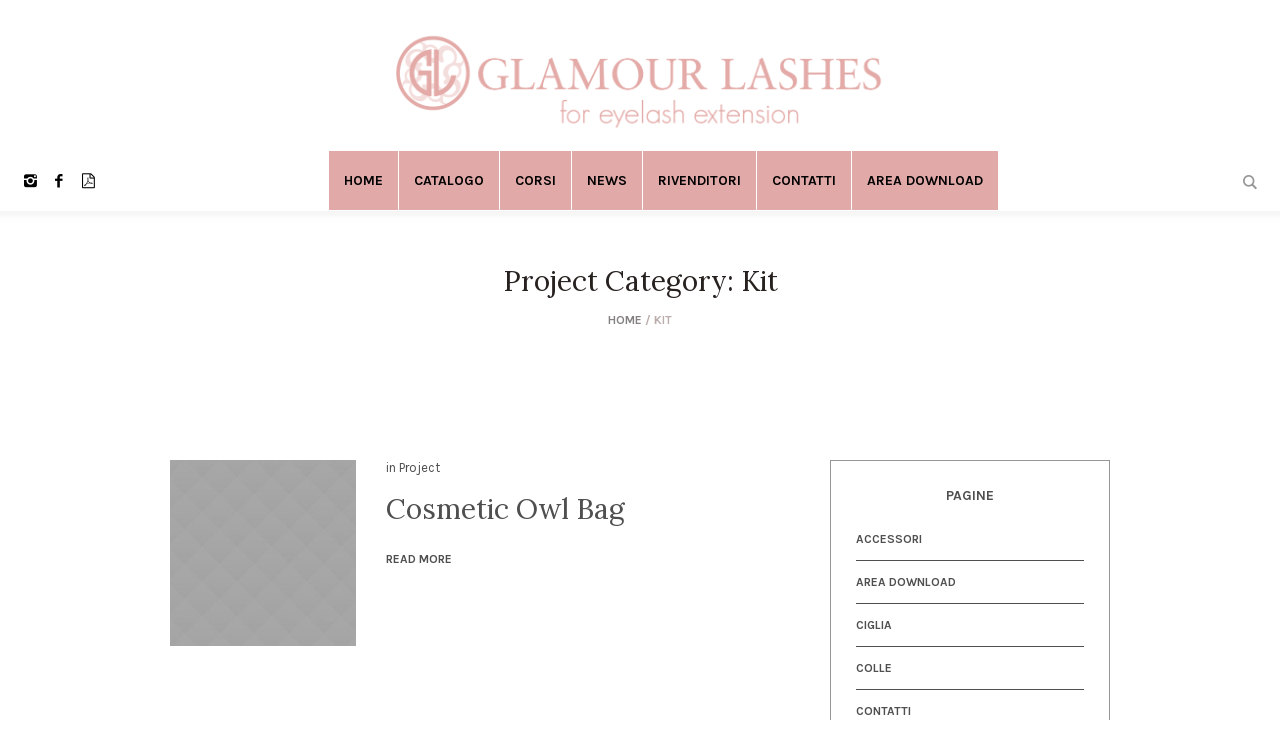

--- FILE ---
content_type: text/html; charset=UTF-8
request_url: https://glamourlashes.it/pj-categs/kit/
body_size: 12979
content:
<!DOCTYPE html>
<html lang="it-IT" class="cmsmasters_html">
<head>
<meta charset="UTF-8" />
<meta name="viewport" content="width=device-width, initial-scale=1, maximum-scale=1" />
<meta name="format-detection" content="telephone=no" />
<link rel="profile" href="//gmpg.org/xfn/11" />
<link rel="pingback" href="https://glamourlashes.it/xmlrpc.php" />
<title>Kit &#8211; Glamour Lashes &#8211; Exclusive Lashes</title>
<meta name='robots' content='max-image-preview:large' />
<meta name="dlm-version" content="5.1.6"><script>window._wca = window._wca || [];</script>
<link rel='dns-prefetch' href='//www.googletagmanager.com' />
<link rel='dns-prefetch' href='//stats.wp.com' />
<link rel='dns-prefetch' href='//fonts.googleapis.com' />
<link rel="alternate" type="application/rss+xml" title="Glamour Lashes - Exclusive Lashes &raquo; Feed" href="https://glamourlashes.it/feed/" />
<link rel="alternate" type="application/rss+xml" title="Glamour Lashes - Exclusive Lashes &raquo; Feed dei commenti" href="https://glamourlashes.it/comments/feed/" />
<link rel="alternate" type="application/rss+xml" title="Feed Glamour Lashes - Exclusive Lashes &raquo; Kit Project Category" href="https://glamourlashes.it/pj-categs/kit/feed/" />
<script type="text/javascript">
/* <![CDATA[ */
window._wpemojiSettings = {"baseUrl":"https:\/\/s.w.org\/images\/core\/emoji\/14.0.0\/72x72\/","ext":".png","svgUrl":"https:\/\/s.w.org\/images\/core\/emoji\/14.0.0\/svg\/","svgExt":".svg","source":{"concatemoji":"https:\/\/glamourlashes.it\/wp-includes\/js\/wp-emoji-release.min.js?ver=6.4.7"}};
/*! This file is auto-generated */
!function(i,n){var o,s,e;function c(e){try{var t={supportTests:e,timestamp:(new Date).valueOf()};sessionStorage.setItem(o,JSON.stringify(t))}catch(e){}}function p(e,t,n){e.clearRect(0,0,e.canvas.width,e.canvas.height),e.fillText(t,0,0);var t=new Uint32Array(e.getImageData(0,0,e.canvas.width,e.canvas.height).data),r=(e.clearRect(0,0,e.canvas.width,e.canvas.height),e.fillText(n,0,0),new Uint32Array(e.getImageData(0,0,e.canvas.width,e.canvas.height).data));return t.every(function(e,t){return e===r[t]})}function u(e,t,n){switch(t){case"flag":return n(e,"\ud83c\udff3\ufe0f\u200d\u26a7\ufe0f","\ud83c\udff3\ufe0f\u200b\u26a7\ufe0f")?!1:!n(e,"\ud83c\uddfa\ud83c\uddf3","\ud83c\uddfa\u200b\ud83c\uddf3")&&!n(e,"\ud83c\udff4\udb40\udc67\udb40\udc62\udb40\udc65\udb40\udc6e\udb40\udc67\udb40\udc7f","\ud83c\udff4\u200b\udb40\udc67\u200b\udb40\udc62\u200b\udb40\udc65\u200b\udb40\udc6e\u200b\udb40\udc67\u200b\udb40\udc7f");case"emoji":return!n(e,"\ud83e\udef1\ud83c\udffb\u200d\ud83e\udef2\ud83c\udfff","\ud83e\udef1\ud83c\udffb\u200b\ud83e\udef2\ud83c\udfff")}return!1}function f(e,t,n){var r="undefined"!=typeof WorkerGlobalScope&&self instanceof WorkerGlobalScope?new OffscreenCanvas(300,150):i.createElement("canvas"),a=r.getContext("2d",{willReadFrequently:!0}),o=(a.textBaseline="top",a.font="600 32px Arial",{});return e.forEach(function(e){o[e]=t(a,e,n)}),o}function t(e){var t=i.createElement("script");t.src=e,t.defer=!0,i.head.appendChild(t)}"undefined"!=typeof Promise&&(o="wpEmojiSettingsSupports",s=["flag","emoji"],n.supports={everything:!0,everythingExceptFlag:!0},e=new Promise(function(e){i.addEventListener("DOMContentLoaded",e,{once:!0})}),new Promise(function(t){var n=function(){try{var e=JSON.parse(sessionStorage.getItem(o));if("object"==typeof e&&"number"==typeof e.timestamp&&(new Date).valueOf()<e.timestamp+604800&&"object"==typeof e.supportTests)return e.supportTests}catch(e){}return null}();if(!n){if("undefined"!=typeof Worker&&"undefined"!=typeof OffscreenCanvas&&"undefined"!=typeof URL&&URL.createObjectURL&&"undefined"!=typeof Blob)try{var e="postMessage("+f.toString()+"("+[JSON.stringify(s),u.toString(),p.toString()].join(",")+"));",r=new Blob([e],{type:"text/javascript"}),a=new Worker(URL.createObjectURL(r),{name:"wpTestEmojiSupports"});return void(a.onmessage=function(e){c(n=e.data),a.terminate(),t(n)})}catch(e){}c(n=f(s,u,p))}t(n)}).then(function(e){for(var t in e)n.supports[t]=e[t],n.supports.everything=n.supports.everything&&n.supports[t],"flag"!==t&&(n.supports.everythingExceptFlag=n.supports.everythingExceptFlag&&n.supports[t]);n.supports.everythingExceptFlag=n.supports.everythingExceptFlag&&!n.supports.flag,n.DOMReady=!1,n.readyCallback=function(){n.DOMReady=!0}}).then(function(){return e}).then(function(){var e;n.supports.everything||(n.readyCallback(),(e=n.source||{}).concatemoji?t(e.concatemoji):e.wpemoji&&e.twemoji&&(t(e.twemoji),t(e.wpemoji)))}))}((window,document),window._wpemojiSettings);
/* ]]> */
</script>
<style id='wp-emoji-styles-inline-css' type='text/css'>

	img.wp-smiley, img.emoji {
		display: inline !important;
		border: none !important;
		box-shadow: none !important;
		height: 1em !important;
		width: 1em !important;
		margin: 0 0.07em !important;
		vertical-align: -0.1em !important;
		background: none !important;
		padding: 0 !important;
	}
</style>
<link rel='stylesheet' id='wp-block-library-css' href='https://glamourlashes.it/wp-includes/css/dist/block-library/style.min.css?ver=6.4.7' type='text/css' media='all' />
<link rel='stylesheet' id='mediaelement-css' href='https://glamourlashes.it/wp-includes/js/mediaelement/mediaelementplayer-legacy.min.css?ver=4.2.17' type='text/css' media='all' />
<link rel='stylesheet' id='wp-mediaelement-css' href='https://glamourlashes.it/wp-includes/js/mediaelement/wp-mediaelement.min.css?ver=6.4.7' type='text/css' media='all' />
<style id='jetpack-sharing-buttons-style-inline-css' type='text/css'>
.jetpack-sharing-buttons__services-list{display:flex;flex-direction:row;flex-wrap:wrap;gap:0;list-style-type:none;margin:5px;padding:0}.jetpack-sharing-buttons__services-list.has-small-icon-size{font-size:12px}.jetpack-sharing-buttons__services-list.has-normal-icon-size{font-size:16px}.jetpack-sharing-buttons__services-list.has-large-icon-size{font-size:24px}.jetpack-sharing-buttons__services-list.has-huge-icon-size{font-size:36px}@media print{.jetpack-sharing-buttons__services-list{display:none!important}}.editor-styles-wrapper .wp-block-jetpack-sharing-buttons{gap:0;padding-inline-start:0}ul.jetpack-sharing-buttons__services-list.has-background{padding:1.25em 2.375em}
</style>
<link rel='stylesheet' id='ht-contactform-block-style-css' href='https://glamourlashes.it/wp-content/plugins/ht-contactform/blocks/src/assets/css/style-index.css?ver=2.7.0' type='text/css' media='all' />
<style id='classic-theme-styles-inline-css' type='text/css'>
/*! This file is auto-generated */
.wp-block-button__link{color:#fff;background-color:#32373c;border-radius:9999px;box-shadow:none;text-decoration:none;padding:calc(.667em + 2px) calc(1.333em + 2px);font-size:1.125em}.wp-block-file__button{background:#32373c;color:#fff;text-decoration:none}
</style>
<style id='global-styles-inline-css' type='text/css'>
body{--wp--preset--color--black: #000000;--wp--preset--color--cyan-bluish-gray: #abb8c3;--wp--preset--color--white: #ffffff;--wp--preset--color--pale-pink: #f78da7;--wp--preset--color--vivid-red: #cf2e2e;--wp--preset--color--luminous-vivid-orange: #ff6900;--wp--preset--color--luminous-vivid-amber: #fcb900;--wp--preset--color--light-green-cyan: #7bdcb5;--wp--preset--color--vivid-green-cyan: #00d084;--wp--preset--color--pale-cyan-blue: #8ed1fc;--wp--preset--color--vivid-cyan-blue: #0693e3;--wp--preset--color--vivid-purple: #9b51e0;--wp--preset--color--color-1: #000000;--wp--preset--color--color-2: #ffffff;--wp--preset--color--color-3: #d43c18;--wp--preset--color--color-4: #5173a6;--wp--preset--color--color-5: #959595;--wp--preset--color--color-6: #c0c0c0;--wp--preset--color--color-7: #f4f4f4;--wp--preset--color--color-8: #e1e1e1;--wp--preset--gradient--vivid-cyan-blue-to-vivid-purple: linear-gradient(135deg,rgba(6,147,227,1) 0%,rgb(155,81,224) 100%);--wp--preset--gradient--light-green-cyan-to-vivid-green-cyan: linear-gradient(135deg,rgb(122,220,180) 0%,rgb(0,208,130) 100%);--wp--preset--gradient--luminous-vivid-amber-to-luminous-vivid-orange: linear-gradient(135deg,rgba(252,185,0,1) 0%,rgba(255,105,0,1) 100%);--wp--preset--gradient--luminous-vivid-orange-to-vivid-red: linear-gradient(135deg,rgba(255,105,0,1) 0%,rgb(207,46,46) 100%);--wp--preset--gradient--very-light-gray-to-cyan-bluish-gray: linear-gradient(135deg,rgb(238,238,238) 0%,rgb(169,184,195) 100%);--wp--preset--gradient--cool-to-warm-spectrum: linear-gradient(135deg,rgb(74,234,220) 0%,rgb(151,120,209) 20%,rgb(207,42,186) 40%,rgb(238,44,130) 60%,rgb(251,105,98) 80%,rgb(254,248,76) 100%);--wp--preset--gradient--blush-light-purple: linear-gradient(135deg,rgb(255,206,236) 0%,rgb(152,150,240) 100%);--wp--preset--gradient--blush-bordeaux: linear-gradient(135deg,rgb(254,205,165) 0%,rgb(254,45,45) 50%,rgb(107,0,62) 100%);--wp--preset--gradient--luminous-dusk: linear-gradient(135deg,rgb(255,203,112) 0%,rgb(199,81,192) 50%,rgb(65,88,208) 100%);--wp--preset--gradient--pale-ocean: linear-gradient(135deg,rgb(255,245,203) 0%,rgb(182,227,212) 50%,rgb(51,167,181) 100%);--wp--preset--gradient--electric-grass: linear-gradient(135deg,rgb(202,248,128) 0%,rgb(113,206,126) 100%);--wp--preset--gradient--midnight: linear-gradient(135deg,rgb(2,3,129) 0%,rgb(40,116,252) 100%);--wp--preset--font-size--small: 13px;--wp--preset--font-size--medium: 20px;--wp--preset--font-size--large: 36px;--wp--preset--font-size--x-large: 42px;--wp--preset--spacing--20: 0.44rem;--wp--preset--spacing--30: 0.67rem;--wp--preset--spacing--40: 1rem;--wp--preset--spacing--50: 1.5rem;--wp--preset--spacing--60: 2.25rem;--wp--preset--spacing--70: 3.38rem;--wp--preset--spacing--80: 5.06rem;--wp--preset--shadow--natural: 6px 6px 9px rgba(0, 0, 0, 0.2);--wp--preset--shadow--deep: 12px 12px 50px rgba(0, 0, 0, 0.4);--wp--preset--shadow--sharp: 6px 6px 0px rgba(0, 0, 0, 0.2);--wp--preset--shadow--outlined: 6px 6px 0px -3px rgba(255, 255, 255, 1), 6px 6px rgba(0, 0, 0, 1);--wp--preset--shadow--crisp: 6px 6px 0px rgba(0, 0, 0, 1);}:where(.is-layout-flex){gap: 0.5em;}:where(.is-layout-grid){gap: 0.5em;}body .is-layout-flow > .alignleft{float: left;margin-inline-start: 0;margin-inline-end: 2em;}body .is-layout-flow > .alignright{float: right;margin-inline-start: 2em;margin-inline-end: 0;}body .is-layout-flow > .aligncenter{margin-left: auto !important;margin-right: auto !important;}body .is-layout-constrained > .alignleft{float: left;margin-inline-start: 0;margin-inline-end: 2em;}body .is-layout-constrained > .alignright{float: right;margin-inline-start: 2em;margin-inline-end: 0;}body .is-layout-constrained > .aligncenter{margin-left: auto !important;margin-right: auto !important;}body .is-layout-constrained > :where(:not(.alignleft):not(.alignright):not(.alignfull)){max-width: var(--wp--style--global--content-size);margin-left: auto !important;margin-right: auto !important;}body .is-layout-constrained > .alignwide{max-width: var(--wp--style--global--wide-size);}body .is-layout-flex{display: flex;}body .is-layout-flex{flex-wrap: wrap;align-items: center;}body .is-layout-flex > *{margin: 0;}body .is-layout-grid{display: grid;}body .is-layout-grid > *{margin: 0;}:where(.wp-block-columns.is-layout-flex){gap: 2em;}:where(.wp-block-columns.is-layout-grid){gap: 2em;}:where(.wp-block-post-template.is-layout-flex){gap: 1.25em;}:where(.wp-block-post-template.is-layout-grid){gap: 1.25em;}.has-black-color{color: var(--wp--preset--color--black) !important;}.has-cyan-bluish-gray-color{color: var(--wp--preset--color--cyan-bluish-gray) !important;}.has-white-color{color: var(--wp--preset--color--white) !important;}.has-pale-pink-color{color: var(--wp--preset--color--pale-pink) !important;}.has-vivid-red-color{color: var(--wp--preset--color--vivid-red) !important;}.has-luminous-vivid-orange-color{color: var(--wp--preset--color--luminous-vivid-orange) !important;}.has-luminous-vivid-amber-color{color: var(--wp--preset--color--luminous-vivid-amber) !important;}.has-light-green-cyan-color{color: var(--wp--preset--color--light-green-cyan) !important;}.has-vivid-green-cyan-color{color: var(--wp--preset--color--vivid-green-cyan) !important;}.has-pale-cyan-blue-color{color: var(--wp--preset--color--pale-cyan-blue) !important;}.has-vivid-cyan-blue-color{color: var(--wp--preset--color--vivid-cyan-blue) !important;}.has-vivid-purple-color{color: var(--wp--preset--color--vivid-purple) !important;}.has-black-background-color{background-color: var(--wp--preset--color--black) !important;}.has-cyan-bluish-gray-background-color{background-color: var(--wp--preset--color--cyan-bluish-gray) !important;}.has-white-background-color{background-color: var(--wp--preset--color--white) !important;}.has-pale-pink-background-color{background-color: var(--wp--preset--color--pale-pink) !important;}.has-vivid-red-background-color{background-color: var(--wp--preset--color--vivid-red) !important;}.has-luminous-vivid-orange-background-color{background-color: var(--wp--preset--color--luminous-vivid-orange) !important;}.has-luminous-vivid-amber-background-color{background-color: var(--wp--preset--color--luminous-vivid-amber) !important;}.has-light-green-cyan-background-color{background-color: var(--wp--preset--color--light-green-cyan) !important;}.has-vivid-green-cyan-background-color{background-color: var(--wp--preset--color--vivid-green-cyan) !important;}.has-pale-cyan-blue-background-color{background-color: var(--wp--preset--color--pale-cyan-blue) !important;}.has-vivid-cyan-blue-background-color{background-color: var(--wp--preset--color--vivid-cyan-blue) !important;}.has-vivid-purple-background-color{background-color: var(--wp--preset--color--vivid-purple) !important;}.has-black-border-color{border-color: var(--wp--preset--color--black) !important;}.has-cyan-bluish-gray-border-color{border-color: var(--wp--preset--color--cyan-bluish-gray) !important;}.has-white-border-color{border-color: var(--wp--preset--color--white) !important;}.has-pale-pink-border-color{border-color: var(--wp--preset--color--pale-pink) !important;}.has-vivid-red-border-color{border-color: var(--wp--preset--color--vivid-red) !important;}.has-luminous-vivid-orange-border-color{border-color: var(--wp--preset--color--luminous-vivid-orange) !important;}.has-luminous-vivid-amber-border-color{border-color: var(--wp--preset--color--luminous-vivid-amber) !important;}.has-light-green-cyan-border-color{border-color: var(--wp--preset--color--light-green-cyan) !important;}.has-vivid-green-cyan-border-color{border-color: var(--wp--preset--color--vivid-green-cyan) !important;}.has-pale-cyan-blue-border-color{border-color: var(--wp--preset--color--pale-cyan-blue) !important;}.has-vivid-cyan-blue-border-color{border-color: var(--wp--preset--color--vivid-cyan-blue) !important;}.has-vivid-purple-border-color{border-color: var(--wp--preset--color--vivid-purple) !important;}.has-vivid-cyan-blue-to-vivid-purple-gradient-background{background: var(--wp--preset--gradient--vivid-cyan-blue-to-vivid-purple) !important;}.has-light-green-cyan-to-vivid-green-cyan-gradient-background{background: var(--wp--preset--gradient--light-green-cyan-to-vivid-green-cyan) !important;}.has-luminous-vivid-amber-to-luminous-vivid-orange-gradient-background{background: var(--wp--preset--gradient--luminous-vivid-amber-to-luminous-vivid-orange) !important;}.has-luminous-vivid-orange-to-vivid-red-gradient-background{background: var(--wp--preset--gradient--luminous-vivid-orange-to-vivid-red) !important;}.has-very-light-gray-to-cyan-bluish-gray-gradient-background{background: var(--wp--preset--gradient--very-light-gray-to-cyan-bluish-gray) !important;}.has-cool-to-warm-spectrum-gradient-background{background: var(--wp--preset--gradient--cool-to-warm-spectrum) !important;}.has-blush-light-purple-gradient-background{background: var(--wp--preset--gradient--blush-light-purple) !important;}.has-blush-bordeaux-gradient-background{background: var(--wp--preset--gradient--blush-bordeaux) !important;}.has-luminous-dusk-gradient-background{background: var(--wp--preset--gradient--luminous-dusk) !important;}.has-pale-ocean-gradient-background{background: var(--wp--preset--gradient--pale-ocean) !important;}.has-electric-grass-gradient-background{background: var(--wp--preset--gradient--electric-grass) !important;}.has-midnight-gradient-background{background: var(--wp--preset--gradient--midnight) !important;}.has-small-font-size{font-size: var(--wp--preset--font-size--small) !important;}.has-medium-font-size{font-size: var(--wp--preset--font-size--medium) !important;}.has-large-font-size{font-size: var(--wp--preset--font-size--large) !important;}.has-x-large-font-size{font-size: var(--wp--preset--font-size--x-large) !important;}
.wp-block-navigation a:where(:not(.wp-element-button)){color: inherit;}
:where(.wp-block-post-template.is-layout-flex){gap: 1.25em;}:where(.wp-block-post-template.is-layout-grid){gap: 1.25em;}
:where(.wp-block-columns.is-layout-flex){gap: 2em;}:where(.wp-block-columns.is-layout-grid){gap: 2em;}
.wp-block-pullquote{font-size: 1.5em;line-height: 1.6;}
</style>
<link rel='stylesheet' id='contact-form-7-css' href='https://glamourlashes.it/wp-content/plugins/contact-form-7/includes/css/styles.css?ver=5.9.8' type='text/css' media='all' />
<style id='woocommerce-inline-inline-css' type='text/css'>
.woocommerce form .form-row .required { visibility: visible; }
</style>
<link rel='stylesheet' id='wpsl-styles-css' href='https://glamourlashes.it/wp-content/plugins/wp-store-locator/css/styles.min.css?ver=2.2.261' type='text/css' media='all' />
<link rel='stylesheet' id='yith-quick-view-css' href='https://glamourlashes.it/wp-content/plugins/yith-woocommerce-quick-view/assets/css/yith-quick-view.css?ver=1.43.0' type='text/css' media='all' />
<style id='yith-quick-view-inline-css' type='text/css'>

				#yith-quick-view-modal .yith-wcqv-main{background:;}
				#yith-quick-view-close{color:;}
				#yith-quick-view-close:hover{color:;}
</style>
<link rel='stylesheet' id='handmade-shop-theme-style-css' href='https://glamourlashes.it/wp-content/themes/handmade-shop/style.css?ver=1.0.0' type='text/css' media='screen, print' />
<link rel='stylesheet' id='handmade-shop-style-css' href='https://glamourlashes.it/wp-content/themes/handmade-shop/theme-framework/theme-style/css/style.css?ver=1.0.0' type='text/css' media='screen, print' />
<style id='handmade-shop-style-inline-css' type='text/css'>

	.header_mid .header_mid_inner .logo_wrap {
		width : 490px;
	}

	.header_mid_inner .logo img.logo_retina {
		width : 1000px;
	}


			.headline_color {
				background-color:rgba(19,181,68,0);
			}
			
		.headline_aligner, 
		.cmsmasters_breadcrumbs_aligner {
			min-height:170px;
		}
		

	.header_top {
		height : 45px;
	}
	
	.header_mid {
		height : 150px;
	}
	
	.header_bot {
		height : 60px;
	}
	
	#page.cmsmasters_heading_after_header #middle, 
	#page.cmsmasters_heading_under_header #middle .headline .headline_outer {
		padding-top : 150px;
	}
	
	#page.cmsmasters_heading_after_header.enable_header_top #middle, 
	#page.cmsmasters_heading_under_header.enable_header_top #middle .headline .headline_outer {
		padding-top : 195px;
	}
	
	#page.cmsmasters_heading_after_header.enable_header_bottom #middle, 
	#page.cmsmasters_heading_under_header.enable_header_bottom #middle .headline .headline_outer {
		padding-top : 210px;
	}
	
	#page.cmsmasters_heading_after_header.enable_header_top.enable_header_bottom #middle, 
	#page.cmsmasters_heading_under_header.enable_header_top.enable_header_bottom #middle .headline .headline_outer {
		padding-top : 255px;
	}
	
	@media only screen and (max-width: 1024px) {
		.header_top,
		.header_mid,
		.header_bot {
			height : auto;
		}
		
		.header_mid .header_mid_inner > div {
			height : 150px;
		}
		
		.header_bot .header_bot_inner > div {
			height : 60px;
		}
		
		#page.cmsmasters_heading_after_header #middle, 
		#page.cmsmasters_heading_under_header #middle .headline .headline_outer, 
		#page.cmsmasters_heading_after_header.enable_header_top #middle, 
		#page.cmsmasters_heading_under_header.enable_header_top #middle .headline .headline_outer, 
		#page.cmsmasters_heading_after_header.enable_header_bottom #middle, 
		#page.cmsmasters_heading_under_header.enable_header_bottom #middle .headline .headline_outer, 
		#page.cmsmasters_heading_after_header.enable_header_top.enable_header_bottom #middle, 
		#page.cmsmasters_heading_under_header.enable_header_top.enable_header_bottom #middle .headline .headline_outer {
			padding-top : 0 !important;
		}
	}
	
	@media only screen and (max-width: 768px) {
		.header_mid .header_mid_inner > div, 
		.header_bot .header_bot_inner > div {
			height:auto;
		}
	}
.home_subscribe .widgettitle {
display:none;
}
.home_subscribe .widget.widget_wysija {
background:none;
}
#form_704 .cmsmasters_button {
float:right;
}
.bottom_list li:before {
content:none;
}
.bottom_list li {
font-size:13px;
line-height:15px;
}
.bottom_list li a {
font:13px/15px 'Karla', Arial, Helvetica, 'Nimbus Sans L', sans-serif;
}
.home_sidebar aside {
margin-bottom:45px;
}
#wysija-3 form.widget_wysija,
#wysija-2 form.widget_wysija {
position:relative;
}
#wysija-3 .widget_wysija_cont .wysija-submit,
#wysija-2 .widget_wysija_cont .wysija-submit {
position:absolute;
right:0;
top:0;
padding:0 20px;
}
#sb_instagram .sbi_follow_btn a {
position:absolute;
top:50%;
left:50%;
margin-left:-90px;
margin-top:-20px;
padding:10px 20px;
-moz-border-radius: 0;
-webkit-border-radius: 0;
border-radius: 0;
-webkit-transition:opacity 0.3s ease-in-out,color 0.3s ease-in-out;
-moz-transition:opacity 0.3s ease-in-out,color 0.3s ease-in-out;
-ms-transition:opacity 0.3s ease-in-out,color 0.3s ease-in-out;
transition:opacity 0.3s ease-in-out,color 0.3s ease-in-out;
}
#sb_instagram #sbi_load {
height:0;
}
</style>
<link rel='stylesheet' id='handmade-shop-adaptive-css' href='https://glamourlashes.it/wp-content/themes/handmade-shop/theme-framework/theme-style/css/adaptive.css?ver=1.0.0' type='text/css' media='screen, print' />
<link rel='stylesheet' id='handmade-shop-retina-css' href='https://glamourlashes.it/wp-content/themes/handmade-shop/theme-framework/theme-style/css/retina.css?ver=1.0.0' type='text/css' media='screen' />
<link rel='stylesheet' id='handmade-shop-icons-css' href='https://glamourlashes.it/wp-content/themes/handmade-shop/css/fontello.css?ver=1.0.0' type='text/css' media='screen' />
<link rel='stylesheet' id='handmade-shop-icons-custom-css' href='https://glamourlashes.it/wp-content/themes/handmade-shop/theme-vars/theme-style/css/fontello-custom.css?ver=1.0.0' type='text/css' media='screen' />
<link rel='stylesheet' id='animate-css' href='https://glamourlashes.it/wp-content/themes/handmade-shop/css/animate.css?ver=1.0.0' type='text/css' media='screen' />
<link rel='stylesheet' id='ilightbox-css' href='https://glamourlashes.it/wp-content/themes/handmade-shop/css/ilightbox.css?ver=2.2.0' type='text/css' media='screen' />
<link rel='stylesheet' id='ilightbox-skin-dark-css' href='https://glamourlashes.it/wp-content/themes/handmade-shop/css/ilightbox-skins/dark-skin.css?ver=2.2.0' type='text/css' media='screen' />
<link rel='stylesheet' id='handmade-shop-fonts-schemes-css' href='https://glamourlashes.it/wp-content/uploads/cmsmasters_styles/handmade-shop.css?ver=1.0.0' type='text/css' media='screen' />
<link rel='stylesheet' id='google-fonts-css' href='//fonts.googleapis.com/css?family=Hind%3A300%2C400%2C700%7CKarla%3A400%2C700%7CLora%3A400%2C400i%2C700%2C700i&#038;ver=6.4.7' type='text/css' media='all' />
<link rel='stylesheet' id='handmade-shop-theme-vars-style-css' href='https://glamourlashes.it/wp-content/themes/handmade-shop/theme-vars/theme-style/css/vars-style.css?ver=1.0.0' type='text/css' media='screen, print' />
<link rel='stylesheet' id='handmade-shop-gutenberg-frontend-style-css' href='https://glamourlashes.it/wp-content/themes/handmade-shop/gutenberg/cmsmasters-framework/theme-style/css/frontend-style.css?ver=1.0.0' type='text/css' media='screen' />
<link rel='stylesheet' id='handmade-shop-woocommerce-style-css' href='https://glamourlashes.it/wp-content/themes/handmade-shop/woocommerce/cmsmasters-framework/theme-style/css/plugin-style.css?ver=1.0.0' type='text/css' media='screen' />
<link rel='stylesheet' id='handmade-shop-woocommerce-adaptive-css' href='https://glamourlashes.it/wp-content/themes/handmade-shop/woocommerce/cmsmasters-framework/theme-style/css/plugin-adaptive.css?ver=1.0.0' type='text/css' media='screen' />
<link rel='stylesheet' id='handmade-shop-yith-woocommerce-quick-view-style-css' href='https://glamourlashes.it/wp-content/themes/handmade-shop/woocommerce/cmsmasters-framework/theme-style/yith-woocommerce-quick-view/css/plugin-style.css?ver=1.0.0' type='text/css' media='screen' />
<link rel='stylesheet' id='handmade-shop-yith-woocommerce-quick-view-adaptive-css' href='https://glamourlashes.it/wp-content/themes/handmade-shop/woocommerce/cmsmasters-framework/theme-style/yith-woocommerce-quick-view/css/plugin-adaptive.css?ver=1.0.0' type='text/css' media='screen' />
<link rel='stylesheet' id='handmade-shop-yith-woocommerce-zoom-magnifier-style-css' href='https://glamourlashes.it/wp-content/themes/handmade-shop/woocommerce/cmsmasters-framework/theme-style/yith-woocommerce-zoom-magnifier/css/plugin-style.css?ver=1.0.0' type='text/css' media='screen' />
<link rel='stylesheet' id='handmade-shop-yith-woocommerce-zoom-magnifier-adaptive-css' href='https://glamourlashes.it/wp-content/themes/handmade-shop/woocommerce/cmsmasters-framework/theme-style/yith-woocommerce-zoom-magnifier/css/plugin-adaptive.css?ver=1.0.0' type='text/css' media='screen' />
<script type="text/javascript" id="woocommerce-google-analytics-integration-gtag-js-after">
/* <![CDATA[ */
/* Google Analytics for WooCommerce (gtag.js) */
					window.dataLayer = window.dataLayer || [];
					function gtag(){dataLayer.push(arguments);}
					// Set up default consent state.
					for ( const mode of [{"analytics_storage":"denied","ad_storage":"denied","ad_user_data":"denied","ad_personalization":"denied","region":["AT","BE","BG","HR","CY","CZ","DK","EE","FI","FR","DE","GR","HU","IS","IE","IT","LV","LI","LT","LU","MT","NL","NO","PL","PT","RO","SK","SI","ES","SE","GB","CH"]}] || [] ) {
						gtag( "consent", "default", { "wait_for_update": 500, ...mode } );
					}
					gtag("js", new Date());
					gtag("set", "developer_id.dOGY3NW", true);
					gtag("config", "G-16K0BBCCG2", {"track_404":true,"allow_google_signals":true,"logged_in":false,"linker":{"domains":[],"allow_incoming":false},"custom_map":{"dimension1":"logged_in"}});
/* ]]> */
</script>
<script type="text/javascript" src="https://glamourlashes.it/wp-includes/js/jquery/jquery.min.js?ver=3.7.1" id="jquery-core-js"></script>
<script type="text/javascript" src="https://glamourlashes.it/wp-includes/js/jquery/jquery-migrate.min.js?ver=3.4.1" id="jquery-migrate-js"></script>
<script type="text/javascript" src="https://glamourlashes.it/wp-content/plugins/woocommerce/assets/js/jquery-blockui/jquery.blockUI.min.js?ver=2.7.0-wc.9.0.3" id="jquery-blockui-js" defer="defer" data-wp-strategy="defer"></script>
<script type="text/javascript" id="wc-add-to-cart-js-extra">
/* <![CDATA[ */
var wc_add_to_cart_params = {"ajax_url":"\/wp-admin\/admin-ajax.php","wc_ajax_url":"\/?wc-ajax=%%endpoint%%","i18n_view_cart":"Visualizza carrello","cart_url":"https:\/\/glamourlashes.it\/?page_id=3840","is_cart":"","cart_redirect_after_add":"no"};
/* ]]> */
</script>
<script type="text/javascript" src="https://glamourlashes.it/wp-content/plugins/woocommerce/assets/js/frontend/add-to-cart.min.js?ver=9.0.3" id="wc-add-to-cart-js" defer="defer" data-wp-strategy="defer"></script>
<script type="text/javascript" src="https://glamourlashes.it/wp-content/plugins/woocommerce/assets/js/js-cookie/js.cookie.min.js?ver=2.1.4-wc.9.0.3" id="js-cookie-js" defer="defer" data-wp-strategy="defer"></script>
<script type="text/javascript" id="woocommerce-js-extra">
/* <![CDATA[ */
var woocommerce_params = {"ajax_url":"\/wp-admin\/admin-ajax.php","wc_ajax_url":"\/?wc-ajax=%%endpoint%%"};
/* ]]> */
</script>
<script type="text/javascript" src="https://glamourlashes.it/wp-content/plugins/woocommerce/assets/js/frontend/woocommerce.min.js?ver=9.0.3" id="woocommerce-js" defer="defer" data-wp-strategy="defer"></script>
<script type="text/javascript" src="https://stats.wp.com/s-202605.js" id="woocommerce-analytics-js" defer="defer" data-wp-strategy="defer"></script>
<script type="text/javascript" src="https://glamourlashes.it/wp-content/themes/handmade-shop/js/debounced-resize.min.js?ver=1.0.0" id="debounced-resize-js"></script>
<script type="text/javascript" src="https://glamourlashes.it/wp-content/themes/handmade-shop/js/modernizr.min.js?ver=1.0.0" id="modernizr-js"></script>
<script type="text/javascript" src="https://glamourlashes.it/wp-content/themes/handmade-shop/js/respond.min.js?ver=1.0.0" id="respond-js"></script>
<script type="text/javascript" src="https://glamourlashes.it/wp-content/themes/handmade-shop/js/jquery.iLightBox.min.js?ver=2.2.0" id="iLightBox-js"></script>
<script type="text/javascript" id="wc-cart-fragments-js-extra">
/* <![CDATA[ */
var wc_cart_fragments_params = {"ajax_url":"\/wp-admin\/admin-ajax.php","wc_ajax_url":"\/?wc-ajax=%%endpoint%%","cart_hash_key":"wc_cart_hash_40b9e1aaf8c0e5361c6e028277cc9384","fragment_name":"wc_fragments_40b9e1aaf8c0e5361c6e028277cc9384","request_timeout":"5000"};
/* ]]> */
</script>
<script type="text/javascript" src="https://glamourlashes.it/wp-content/plugins/woocommerce/assets/js/frontend/cart-fragments.min.js?ver=9.0.3" id="wc-cart-fragments-js" defer="defer" data-wp-strategy="defer"></script>
<link rel="https://api.w.org/" href="https://glamourlashes.it/wp-json/" /><link rel="alternate" type="application/json" href="https://glamourlashes.it/wp-json/wp/v2/pj-categs/53" /><link rel="EditURI" type="application/rsd+xml" title="RSD" href="https://glamourlashes.it/xmlrpc.php?rsd" />
<meta name="generator" content="WordPress 6.4.7" />
<meta name="generator" content="WooCommerce 9.0.3" />
	<style>img#wpstats{display:none}</style>
			<noscript><style>.woocommerce-product-gallery{ opacity: 1 !important; }</style></noscript>
	<meta name="generator" content="Powered by Slider Revolution 6.6.16 - responsive, Mobile-Friendly Slider Plugin for WordPress with comfortable drag and drop interface." />
<script>function setREVStartSize(e){
			//window.requestAnimationFrame(function() {
				window.RSIW = window.RSIW===undefined ? window.innerWidth : window.RSIW;
				window.RSIH = window.RSIH===undefined ? window.innerHeight : window.RSIH;
				try {
					var pw = document.getElementById(e.c).parentNode.offsetWidth,
						newh;
					pw = pw===0 || isNaN(pw) || (e.l=="fullwidth" || e.layout=="fullwidth") ? window.RSIW : pw;
					e.tabw = e.tabw===undefined ? 0 : parseInt(e.tabw);
					e.thumbw = e.thumbw===undefined ? 0 : parseInt(e.thumbw);
					e.tabh = e.tabh===undefined ? 0 : parseInt(e.tabh);
					e.thumbh = e.thumbh===undefined ? 0 : parseInt(e.thumbh);
					e.tabhide = e.tabhide===undefined ? 0 : parseInt(e.tabhide);
					e.thumbhide = e.thumbhide===undefined ? 0 : parseInt(e.thumbhide);
					e.mh = e.mh===undefined || e.mh=="" || e.mh==="auto" ? 0 : parseInt(e.mh,0);
					if(e.layout==="fullscreen" || e.l==="fullscreen")
						newh = Math.max(e.mh,window.RSIH);
					else{
						e.gw = Array.isArray(e.gw) ? e.gw : [e.gw];
						for (var i in e.rl) if (e.gw[i]===undefined || e.gw[i]===0) e.gw[i] = e.gw[i-1];
						e.gh = e.el===undefined || e.el==="" || (Array.isArray(e.el) && e.el.length==0)? e.gh : e.el;
						e.gh = Array.isArray(e.gh) ? e.gh : [e.gh];
						for (var i in e.rl) if (e.gh[i]===undefined || e.gh[i]===0) e.gh[i] = e.gh[i-1];
											
						var nl = new Array(e.rl.length),
							ix = 0,
							sl;
						e.tabw = e.tabhide>=pw ? 0 : e.tabw;
						e.thumbw = e.thumbhide>=pw ? 0 : e.thumbw;
						e.tabh = e.tabhide>=pw ? 0 : e.tabh;
						e.thumbh = e.thumbhide>=pw ? 0 : e.thumbh;
						for (var i in e.rl) nl[i] = e.rl[i]<window.RSIW ? 0 : e.rl[i];
						sl = nl[0];
						for (var i in nl) if (sl>nl[i] && nl[i]>0) { sl = nl[i]; ix=i;}
						var m = pw>(e.gw[ix]+e.tabw+e.thumbw) ? 1 : (pw-(e.tabw+e.thumbw)) / (e.gw[ix]);
						newh =  (e.gh[ix] * m) + (e.tabh + e.thumbh);
					}
					var el = document.getElementById(e.c);
					if (el!==null && el) el.style.height = newh+"px";
					el = document.getElementById(e.c+"_wrapper");
					if (el!==null && el) {
						el.style.height = newh+"px";
						el.style.display = "block";
					}
				} catch(e){
					console.log("Failure at Presize of Slider:" + e)
				}
			//});
		  };</script>
</head>
<body class="archive tax-pj-categs term-kit term-53 theme-handmade-shop woocommerce-no-js">

<div class="cmsmasters_header_search_form">
			<span class="cmsmasters_header_search_form_close cmsmasters_theme_icon_cancel"></span><form method="get" action="https://glamourlashes.it/">
				<div class="cmsmasters_header_search_form_field">
					<button type="submit" class="cmsmasters_theme_icon_search"></button>
					<input type="search" name="s" placeholder="Search..." value="" />
				</div>
			</form></div>
<!-- Start Page -->
<div id="page" class="chrome_only cmsmasters_liquid fixed_header enable_header_bottom enable_header_centered cmsmasters_heading_under_header hfeed site">

<!-- Start Main -->
<div id="main">

<!-- Start Header -->
<header id="header">
	<div class="header_mid" data-height="150"><div class="header_mid_outer"><div class="header_mid_inner"><div class="logo_wrap"><a href="https://glamourlashes.it/" title="Glamour Lashes - Exclusive Lashes" class="logo">
	<img src="https://glamourlashes.it/wp-content/uploads/2021/07/LOGO-2-2021.png" alt="Glamour Lashes - Exclusive Lashes" /><img class="logo_retina" src="https://glamourlashes.it/wp-content/uploads/2021/07/LOGO-2-2021.png" alt="Glamour Lashes - Exclusive Lashes" width="1000" height="306" /></a>
</div></div></div></div><div class="header_bot" data-height="60"><div class="header_bot_outer"><div class="header_bot_inner">
<div class="social_wrap">
	<div class="social_wrap_inner">
		<ul>
				<li>
					<a href="https://www.instagram.com/glamourlashes_italia/?hl=it" class="cmsmasters_social_icon cmsmasters_social_icon_1 cmsmasters-icon-instagram-1" title="Instagram" target="_blank"></a>
				</li>
				<li>
					<a href="https://www.facebook.com/glamour.lashes.it/" class="cmsmasters_social_icon cmsmasters_social_icon_2 cmsmasters-icon-facebook-1" title="Facebook" target="_blank"></a>
				</li>
				<li>
					<a href="https://issuu.com/search?q=%22glamour%20lashes%22" class="cmsmasters_social_icon cmsmasters_social_icon_3 cmsmasters-icon-file-pdf" title="Issuu"></a>
				</li>
		</ul>
	</div>
</div><div class="resp_bot_nav_wrap"><div class="resp_bot_nav_outer"><a class="responsive_nav resp_bot_nav cmsmasters_theme_icon_resp_nav" href="javascript:void(0)"></a></div></div><div class="header_bot_search_cart_wrap"><div class="bot_search_but_wrap"><a href="javascript:void(0)" class="bot_search_but cmsmasters_header_search_but cmsmasters_theme_icon_search"></a></div></div><!--  Start Navigation  --><div class="bot_nav_wrap"><nav><div class="menu-main-menu-container"><ul id="navigation" class="bot_nav navigation"><li id="menu-item-13829" class="menu-item menu-item-type-post_type menu-item-object-page menu-item-home menu-item-13829 menu-item-depth-0"><a href="https://glamourlashes.it/"><span class="nav_item_wrap"><span class="nav_title">Home</span></span></a></li>
<li id="menu-item-13867" class="menu-item menu-item-type-custom menu-item-object-custom menu-item-has-children menu-item-13867 menu-item-depth-0"><a href="#"><span class="nav_item_wrap"><span class="nav_title">CATALOGO</span></span></a>
<ul class="sub-menu">
	<li id="menu-item-13825" class="menu-item menu-item-type-post_type menu-item-object-page menu-item-13825 menu-item-depth-1"><a href="https://glamourlashes.it/ciglia/"><span class="nav_item_wrap"><span class="nav_title">CIGLIA</span></span></a>	</li>
	<li id="menu-item-13827" class="menu-item menu-item-type-post_type menu-item-object-page menu-item-13827 menu-item-depth-1"><a href="https://glamourlashes.it/permanenti-e-keratina/"><span class="nav_item_wrap"><span class="nav_title">PERMANENTI E KERATINA</span></span></a>	</li>
	<li id="menu-item-13826" class="menu-item menu-item-type-post_type menu-item-object-page menu-item-13826 menu-item-depth-1"><a href="https://glamourlashes.it/colle/"><span class="nav_item_wrap"><span class="nav_title">COLLE</span></span></a>	</li>
	<li id="menu-item-13821" class="menu-item menu-item-type-post_type menu-item-object-page menu-item-13821 menu-item-depth-1"><a href="https://glamourlashes.it/remover-e-primer/"><span class="nav_item_wrap"><span class="nav_title">REMOVER E PRIMER</span></span></a>	</li>
	<li id="menu-item-13822" class="menu-item menu-item-type-post_type menu-item-object-page menu-item-13822 menu-item-depth-1"><a href="https://glamourlashes.it/cura-e-mantenimento/"><span class="nav_item_wrap"><span class="nav_title">CURA E MANTENIMENTO</span></span></a>	</li>
	<li id="menu-item-13824" class="menu-item menu-item-type-post_type menu-item-object-page menu-item-13824 menu-item-depth-1"><a href="https://glamourlashes.it/accessori/"><span class="nav_item_wrap"><span class="nav_title">ACCESSORI</span></span></a>	</li>
	<li id="menu-item-13915" class="menu-item menu-item-type-post_type menu-item-object-page menu-item-13915 menu-item-depth-1"><a href="https://glamourlashes.it/13912-2/"><span class="nav_item_wrap"><span class="nav_title">KIT</span></span></a>	</li>
</ul>
</li>
<li id="menu-item-13920" class="menu-item menu-item-type-post_type menu-item-object-page menu-item-13920 menu-item-depth-0"><a href="https://glamourlashes.it/corsi-learning/"><span class="nav_item_wrap"><span class="nav_title">CORSI</span></span></a></li>
<li id="menu-item-13864" class="menu-item menu-item-type-post_type menu-item-object-page menu-item-13864 menu-item-depth-0"><a href="https://glamourlashes.it/timeline-blog/"><span class="nav_item_wrap"><span class="nav_title">NEWS</span></span></a></li>
<li id="menu-item-13297" class="menu-item menu-item-type-post_type menu-item-object-page menu-item-13297 menu-item-depth-0"><a href="https://glamourlashes.it/rivenditori/"><span class="nav_item_wrap"><span class="nav_title">RIVENDITORI</span></span></a></li>
<li id="menu-item-13670" class="menu-item menu-item-type-post_type menu-item-object-page menu-item-13670 menu-item-depth-0"><a href="https://glamourlashes.it/contatti/"><span class="nav_item_wrap"><span class="nav_title">CONTATTI</span></span></a></li>
<li id="menu-item-14075" class="menu-item menu-item-type-post_type menu-item-object-page menu-item-14075 menu-item-depth-0"><a href="https://glamourlashes.it/area-download/"><span class="nav_item_wrap"><span class="nav_title">Area Download</span></span></a></li>
</ul></div></nav></div><!--  Finish Navigation  --></div></div></div></header>
<!-- Finish Header -->


<!-- Start Middle -->
<div id="middle">
<div class="headline cmsmasters_color_scheme_first">
				<div class="headline_outer">
					<div class="headline_color"></div><div class="headline_inner align_center">
					<div class="headline_aligner"></div><div class="headline_text"><h1 class="entry-title">Project Category: <span>Kit</span></h1><div class="cmsmasters_breadcrumbs"><div class="cmsmasters_breadcrumbs_aligner"></div><div class="cmsmasters_breadcrumbs_inner"><a href="https://glamourlashes.it/" class="cms_home">Home</a>
	<span class="breadcrumbs_sep"> / </span>
	<span>Kit</span></div></div></div></div></div>
			</div><div class="middle_inner">
<div class="content_wrap r_sidebar">

<!-- Start Content  -->
<div class="content entry">
	<div class="cmsmasters_archive">
<article id="post-12369" class="cmsmasters_archive_type post-12369 project type-project status-publish format-standard has-post-thumbnail hentry pj-categs-kit pj-categs-puzzle">
	<div class="cmsmasters_archive_item_img_wrap"><figure class="cmsmasters_img_wrap"><a href="https://glamourlashes.it/project/cosmetic-owl-bag-2/" title="Cosmetic Owl Bag" class="cmsmasters_img_link preloader"><img width="360" height="360" src="https://glamourlashes.it/wp-content/uploads/2017/02/06-360x360.jpg" class="full-width wp-post-image" alt="Cosmetic Owl Bag" title="06" decoding="async" fetchpriority="high" srcset="https://glamourlashes.it/wp-content/uploads/2017/02/06-360x360.jpg 360w, https://glamourlashes.it/wp-content/uploads/2017/02/06-540x540.jpg 540w, https://glamourlashes.it/wp-content/uploads/2017/02/06-100x100.jpg 100w, https://glamourlashes.it/wp-content/uploads/2017/02/06-150x150.jpg 150w, https://glamourlashes.it/wp-content/uploads/2017/02/06-70x70.jpg 70w, https://glamourlashes.it/wp-content/uploads/2017/02/06-580x580.jpg 580w" sizes="(max-width: 360px) 100vw, 360px" /></a></figure></div>	<div class="cmsmasters_archive_item_cont_wrap">
		<div class="cmsmasters_archive_item_info">
			<div class="cmsmasters_archive_item_type">
				in <span>Project </span>			</div>
					</div>
		
					<header class="cmsmasters_archive_item_header entry-header">
				<h2 class="cmsmasters_archive_item_title entry-title">
					<a href="https://glamourlashes.it/project/cosmetic-owl-bag-2/">
						Cosmetic Owl Bag					</a>
				</h2>
			</header>
			<a class="cmsmasters_archive_read_more" href="https://glamourlashes.it/project/cosmetic-owl-bag-2/">Read More</a>	</div>
</article><div class="cmsmasters_wrap_pagination"></div></div>
</div>
<!--  Finish Content  -->


<!--  Start Sidebar  -->
<div class="sidebar">
<aside id="pages-2" class="widget widget_pages"><h3 class="widgettitle">Pagine</h3>
			<ul>
				<li class="page_item page-item-13316"><a href="https://glamourlashes.it/accessori/">ACCESSORI</a></li>
<li class="page_item page-item-14050"><a href="https://glamourlashes.it/area-download/">Area Download</a></li>
<li class="page_item page-item-13312"><a href="https://glamourlashes.it/ciglia/">CIGLIA</a></li>
<li class="page_item page-item-13300"><a href="https://glamourlashes.it/colle/">COLLE</a></li>
<li class="page_item page-item-60"><a href="https://glamourlashes.it/contatti/">Contatti</a></li>
<li class="page_item page-item-13565"><a href="https://glamourlashes.it/cura-e-mantenimento/">CURA E MANTENIMENTO</a></li>
<li class="page_item page-item-13912"><a href="https://glamourlashes.it/13912-2/">KIT</a></li>
<li class="page_item page-item-889"><a href="https://glamourlashes.it/timeline-blog/">News</a></li>
<li class="page_item page-item-13319"><a href="https://glamourlashes.it/permanenti-e-keratina/">PERMANENTI E KERATINA</a></li>
<li class="page_item page-item-13586"><a href="https://glamourlashes.it/remover-e-primer/">REMOVER E PRIMER</a></li>
<li class="page_item page-item-13295"><a href="https://glamourlashes.it/rivenditori/">RIVENDITORI</a></li>
			</ul>

			</aside>
</div>
<!--  Finish Sidebar  -->


		</div>
	</div>
</div>
<!--  Finish Middle  -->
	<!--  Start Bottom  -->
	<div id="bottom" class="cmsmasters_color_scheme_second">
		<div class="bottom_bg">
			<div class="bottom_outer">
				<div class="bottom_inner sidebar_layout_121414">
	<aside id="text-3" class="widget widget_text"><h3 class="widgettitle">About Us</h3>			<div class="textwidget"><p>Apparently we had reached a great height in the atmosphere, for the sky was a dead black, and the stars had ceased to twinkle. By the same illusion which lifts</p>
<img src="http://handmade-shop.cmsmasters.net/wp-content/uploads/2016/12/payment.png" alt="logo" width="237" height="30"></div>
		</aside><aside id="text-5" class="widget widget_text"><h3 class="widgettitle">Follow Us</h3>			<div class="textwidget"><ul class="bottom_list">
<li><a href="#">Facebook</a></li>
<li><a href="#">Instagram</a></li>
<li><a href="#">Pinterest</a></li>
<li><a href="#">Twitter</a></li>
<li><a href="#">YouTube</a></li>
</ul>
</div>
		</aside>				</div>
			</div>
		</div>
	</div>
	<!--  Finish Bottom  -->
	<a href="javascript:void(0)" id="slide_top" class="cmsmasters_theme_icon_slide_top"><span></span></a>
</div>
<!--  Finish Main  -->

<!--  Start Footer  -->
<footer id="footer">
	<div class="footer cmsmasters_color_scheme_footer cmsmasters_footer_small">
	<div class="footer_inner">
				
		<span class="footer_copyright copyright">
			Glamour Lashes | All Rights Reserved		</span>
	</div>
</div></footer>
<!--  Finish Footer  -->

</div>
<span class="cmsmasters_responsive_width"></span>
<!--  Finish Page  -->


		<script>
			window.RS_MODULES = window.RS_MODULES || {};
			window.RS_MODULES.modules = window.RS_MODULES.modules || {};
			window.RS_MODULES.waiting = window.RS_MODULES.waiting || [];
			window.RS_MODULES.defered = true;
			window.RS_MODULES.moduleWaiting = window.RS_MODULES.moduleWaiting || {};
			window.RS_MODULES.type = 'compiled';
		</script>
		
<div id="yith-quick-view-modal">
	<div class="yith-quick-view-overlay"></div>
	<div class="yith-wcqv-wrapper">
		<div class="yith-wcqv-main">
			<div class="yith-wcqv-head">
				<a href="#" id="yith-quick-view-close" class="yith-wcqv-close">X</a>
			</div>
			<div id="yith-quick-view-content" class="woocommerce single-product"></div>
		</div>
	</div>
</div>
	<script type='text/javascript'>
		(function () {
			var c = document.body.className;
			c = c.replace(/woocommerce-no-js/, 'woocommerce-js');
			document.body.className = c;
		})();
	</script>
	<script type="text/template" id="tmpl-variation-template">
	<div class="woocommerce-variation-description">{{{ data.variation.variation_description }}}</div>
	<div class="woocommerce-variation-price">{{{ data.variation.price_html }}}</div>
	<div class="woocommerce-variation-availability">{{{ data.variation.availability_html }}}</div>
</script>
<script type="text/template" id="tmpl-unavailable-variation-template">
	<p>Questo prodotto non è disponibile. Scegli un&#039;altra combinazione.</p>
</script>
<link rel='stylesheet' id='wc-blocks-style-css' href='https://glamourlashes.it/wp-content/plugins/woocommerce/assets/client/blocks/wc-blocks.css?ver=wc-9.0.3' type='text/css' media='all' />
<link rel='stylesheet' id='rs-plugin-settings-css' href='https://glamourlashes.it/wp-content/plugins/revslider/public/assets/css/rs6.css?ver=6.6.16' type='text/css' media='all' />
<style id='rs-plugin-settings-inline-css' type='text/css'>
#rs-demo-id {}
</style>
<script type="text/javascript" src="https://www.googletagmanager.com/gtag/js?id=G-16K0BBCCG2" id="google-tag-manager-js" data-wp-strategy="async"></script>
<script type="text/javascript" src="https://glamourlashes.it/wp-includes/js/dist/vendor/wp-polyfill-inert.min.js?ver=3.1.2" id="wp-polyfill-inert-js"></script>
<script type="text/javascript" src="https://glamourlashes.it/wp-includes/js/dist/vendor/regenerator-runtime.min.js?ver=0.14.0" id="regenerator-runtime-js"></script>
<script type="text/javascript" src="https://glamourlashes.it/wp-includes/js/dist/vendor/wp-polyfill.min.js?ver=3.15.0" id="wp-polyfill-js"></script>
<script type="text/javascript" src="https://glamourlashes.it/wp-includes/js/dist/hooks.min.js?ver=c6aec9a8d4e5a5d543a1" id="wp-hooks-js"></script>
<script type="text/javascript" src="https://glamourlashes.it/wp-includes/js/dist/i18n.min.js?ver=7701b0c3857f914212ef" id="wp-i18n-js"></script>
<script type="text/javascript" id="wp-i18n-js-after">
/* <![CDATA[ */
wp.i18n.setLocaleData( { 'text direction\u0004ltr': [ 'ltr' ] } );
/* ]]> */
</script>
<script type="text/javascript" src="https://glamourlashes.it/wp-content/plugins/woocommerce-google-analytics-integration/assets/js/build/main.js?ver=50c6d17d67ef40d67991" id="woocommerce-google-analytics-integration-js"></script>
<script type="text/javascript" src="https://glamourlashes.it/wp-content/plugins/cmsmasters-mega-menu/js/jquery.megaMenu.js?ver=1.2.9" id="megamenu-js"></script>
<script type="text/javascript" src="https://glamourlashes.it/wp-content/plugins/contact-form-7/includes/swv/js/index.js?ver=5.9.8" id="swv-js"></script>
<script type="text/javascript" id="contact-form-7-js-extra">
/* <![CDATA[ */
var wpcf7 = {"api":{"root":"https:\/\/glamourlashes.it\/wp-json\/","namespace":"contact-form-7\/v1"}};
/* ]]> */
</script>
<script type="text/javascript" id="contact-form-7-js-translations">
/* <![CDATA[ */
( function( domain, translations ) {
	var localeData = translations.locale_data[ domain ] || translations.locale_data.messages;
	localeData[""].domain = domain;
	wp.i18n.setLocaleData( localeData, domain );
} )( "contact-form-7", {"translation-revision-date":"2024-08-13 15:55:30+0000","generator":"GlotPress\/4.0.1","domain":"messages","locale_data":{"messages":{"":{"domain":"messages","plural-forms":"nplurals=2; plural=n != 1;","lang":"it"},"This contact form is placed in the wrong place.":["Questo modulo di contatto \u00e8 posizionato nel posto sbagliato."],"Error:":["Errore:"]}},"comment":{"reference":"includes\/js\/index.js"}} );
/* ]]> */
</script>
<script type="text/javascript" src="https://glamourlashes.it/wp-content/plugins/contact-form-7/includes/js/index.js?ver=5.9.8" id="contact-form-7-js"></script>
<script type="text/javascript" src="https://glamourlashes.it/wp-content/plugins/revslider/public/assets/js/rbtools.min.js?ver=6.6.16" defer async id="tp-tools-js"></script>
<script type="text/javascript" src="https://glamourlashes.it/wp-content/plugins/revslider/public/assets/js/rs6.min.js?ver=6.6.16" defer async id="revmin-js"></script>
<script type="text/javascript" src="https://glamourlashes.it/wp-content/plugins/woocommerce/assets/js/sourcebuster/sourcebuster.min.js?ver=9.0.3" id="sourcebuster-js-js"></script>
<script type="text/javascript" id="wc-order-attribution-js-extra">
/* <![CDATA[ */
var wc_order_attribution = {"params":{"lifetime":1.0000000000000000818030539140313095458623138256371021270751953125e-5,"session":30,"base64":false,"ajaxurl":"https:\/\/glamourlashes.it\/wp-admin\/admin-ajax.php","prefix":"wc_order_attribution_","allowTracking":true},"fields":{"source_type":"current.typ","referrer":"current_add.rf","utm_campaign":"current.cmp","utm_source":"current.src","utm_medium":"current.mdm","utm_content":"current.cnt","utm_id":"current.id","utm_term":"current.trm","utm_source_platform":"current.plt","utm_creative_format":"current.fmt","utm_marketing_tactic":"current.tct","session_entry":"current_add.ep","session_start_time":"current_add.fd","session_pages":"session.pgs","session_count":"udata.vst","user_agent":"udata.uag"}};
/* ]]> */
</script>
<script type="text/javascript" src="https://glamourlashes.it/wp-content/plugins/woocommerce/assets/js/frontend/order-attribution.min.js?ver=9.0.3" id="wc-order-attribution-js"></script>
<script type="text/javascript" id="dlm-xhr-js-extra">
/* <![CDATA[ */
var dlmXHRtranslations = {"error":"An error occurred while trying to download the file. Please try again.","not_found":"Il download non esiste","no_file_path":"No file path defined.","no_file_paths":"Nessun percorso definito.","filetype":"Download is not allowed for this file type.","file_access_denied":"Access denied to this file.","access_denied":"Access denied. You do not have permission to download this file.","security_error":"Something is wrong with the file path.","file_not_found":"File non trovato."};
/* ]]> */
</script>
<script type="text/javascript" id="dlm-xhr-js-before">
/* <![CDATA[ */
const dlmXHR = {"xhr_links":{"class":["download-link","download-button"]},"prevent_duplicates":true,"ajaxUrl":"https:\/\/glamourlashes.it\/wp-admin\/admin-ajax.php"}; dlmXHRinstance = {}; const dlmXHRGlobalLinks = "https://glamourlashes.it/download/"; const dlmNonXHRGlobalLinks = []; dlmXHRgif = "https://glamourlashes.it/wp-includes/images/spinner.gif"; const dlmXHRProgress = "1"
/* ]]> */
</script>
<script type="text/javascript" src="https://glamourlashes.it/wp-content/plugins/download-monitor/assets/js/dlm-xhr.min.js?ver=5.1.6" id="dlm-xhr-js"></script>
<script type="text/javascript" id="yith-wcqv-frontend-js-extra">
/* <![CDATA[ */
var yith_qv = {"ajaxurl":"\/wp-admin\/admin-ajax.php","loader":"https:\/\/glamourlashes.it\/wp-content\/plugins\/yith-woocommerce-quick-view\/assets\/image\/qv-loader.gif","lang":""};
/* ]]> */
</script>
<script type="text/javascript" src="https://glamourlashes.it/wp-content/plugins/yith-woocommerce-quick-view/assets/js/frontend.min.js?ver=1.43.0" id="yith-wcqv-frontend-js"></script>
<script type="text/javascript" id="mailchimp-woocommerce-js-extra">
/* <![CDATA[ */
var mailchimp_public_data = {"site_url":"https:\/\/glamourlashes.it","ajax_url":"https:\/\/glamourlashes.it\/wp-admin\/admin-ajax.php","disable_carts":"","subscribers_only":"","language":"it","allowed_to_set_cookies":"1"};
/* ]]> */
</script>
<script type="text/javascript" src="https://glamourlashes.it/wp-content/plugins/mailchimp-for-woocommerce/public/js/mailchimp-woocommerce-public.min.js?ver=5.5.1.07" id="mailchimp-woocommerce-js"></script>
<script type="text/javascript" src="https://glamourlashes.it/wp-content/themes/handmade-shop/js/cmsmasters-hover-slider.min.js?ver=1.0.0" id="cmsmasters-hover-slider-js"></script>
<script type="text/javascript" src="https://glamourlashes.it/wp-content/themes/handmade-shop/js/easing.min.js?ver=1.0.0" id="easing-js"></script>
<script type="text/javascript" src="https://glamourlashes.it/wp-content/themes/handmade-shop/js/easy-pie-chart.min.js?ver=1.0.0" id="easy-pie-chart-js"></script>
<script type="text/javascript" src="https://glamourlashes.it/wp-content/themes/handmade-shop/js/mousewheel.min.js?ver=1.0.0" id="mousewheel-js"></script>
<script type="text/javascript" src="https://glamourlashes.it/wp-content/themes/handmade-shop/js/owlcarousel.min.js?ver=1.0.0" id="owlcarousel-js"></script>
<script type="text/javascript" src="https://glamourlashes.it/wp-includes/js/imagesloaded.min.js?ver=5.0.0" id="imagesloaded-js"></script>
<script type="text/javascript" src="https://glamourlashes.it/wp-content/themes/handmade-shop/js/request-animation-frame.min.js?ver=1.0.0" id="request-animation-frame-js"></script>
<script type="text/javascript" src="https://glamourlashes.it/wp-content/themes/handmade-shop/js/scrollspy.js?ver=1.0.0" id="scrollspy-js"></script>
<script type="text/javascript" src="https://glamourlashes.it/wp-content/themes/handmade-shop/js/scroll-to.min.js?ver=1.0.0" id="scroll-to-js"></script>
<script type="text/javascript" src="https://glamourlashes.it/wp-content/themes/handmade-shop/js/stellar.min.js?ver=1.0.0" id="stellar-js"></script>
<script type="text/javascript" src="https://glamourlashes.it/wp-content/themes/handmade-shop/js/waypoints.min.js?ver=1.0.0" id="waypoints-js"></script>
<script type="text/javascript" id="handmade-shop-script-js-extra">
/* <![CDATA[ */
var cmsmasters_script = {"theme_url":"https:\/\/glamourlashes.it\/wp-content\/themes\/handmade-shop","site_url":"https:\/\/glamourlashes.it\/","ajaxurl":"https:\/\/glamourlashes.it\/wp-admin\/admin-ajax.php","nonce_ajax_like":"0007a777c8","nonce_ajax_view":"e29425b8e1","project_puzzle_proportion":"1","gmap_api_key":"","gmap_api_key_notice":"Please add your Google Maps API key","gmap_api_key_notice_link":"read more how","primary_color":"#adadad","ilightbox_skin":"dark","ilightbox_path":"vertical","ilightbox_infinite":"0","ilightbox_aspect_ratio":"1","ilightbox_mobile_optimizer":"1","ilightbox_max_scale":"1","ilightbox_min_scale":"0.2","ilightbox_inner_toolbar":"0","ilightbox_smart_recognition":"0","ilightbox_fullscreen_one_slide":"0","ilightbox_fullscreen_viewport":"center","ilightbox_controls_toolbar":"1","ilightbox_controls_arrows":"0","ilightbox_controls_fullscreen":"1","ilightbox_controls_thumbnail":"1","ilightbox_controls_keyboard":"1","ilightbox_controls_mousewheel":"1","ilightbox_controls_swipe":"1","ilightbox_controls_slideshow":"0","ilightbox_close_text":"Close","ilightbox_enter_fullscreen_text":"Enter Fullscreen (Shift+Enter)","ilightbox_exit_fullscreen_text":"Exit Fullscreen (Shift+Enter)","ilightbox_slideshow_text":"Slideshow","ilightbox_next_text":"Next","ilightbox_previous_text":"Previous","ilightbox_load_image_error":"An error occurred when trying to load photo.","ilightbox_load_contents_error":"An error occurred when trying to load contents.","ilightbox_missing_plugin_error":"The content your are attempting to view requires the <a href='{pluginspage}' target='_blank'>{type} plugin<\\\/a>."};
/* ]]> */
</script>
<script type="text/javascript" src="https://glamourlashes.it/wp-content/themes/handmade-shop/js/jquery.script.js?ver=1.0.0" id="handmade-shop-script-js"></script>
<script type="text/javascript" id="handmade-shop-theme-script-js-extra">
/* <![CDATA[ */
var cmsmasters_theme_script = {"primary_color":"#adadad"};
/* ]]> */
</script>
<script type="text/javascript" src="https://glamourlashes.it/wp-content/themes/handmade-shop/theme-framework/theme-style/js/jquery.theme-script.js?ver=1.0.0" id="handmade-shop-theme-script-js"></script>
<script type="text/javascript" src="https://glamourlashes.it/wp-content/themes/handmade-shop/js/jquery.tweet.min.js?ver=1.3.1" id="twitter-js"></script>
<script type="text/javascript" src="https://glamourlashes.it/wp-content/themes/handmade-shop/js/smooth-sticky.min.js?ver=1.0.2" id="smooth-sticky-js"></script>
<script type="text/javascript" id="handmade-shop-woocommerce-script-js-extra">
/* <![CDATA[ */
var cmsmasters_woo_script = {"currency_symbol":"\u20ac","thumbnail_image_width":"70","thumbnail_image_height":"70"};
/* ]]> */
</script>
<script type="text/javascript" src="https://glamourlashes.it/wp-content/themes/handmade-shop/woocommerce/cmsmasters-framework/theme-style/js/jquery.plugin-script.js?ver=1.0.0" id="handmade-shop-woocommerce-script-js"></script>
<script type="text/javascript" src="https://stats.wp.com/e-202605.js" id="jetpack-stats-js" data-wp-strategy="defer"></script>
<script type="text/javascript" id="jetpack-stats-js-after">
/* <![CDATA[ */
_stq = window._stq || [];
_stq.push([ "view", JSON.parse("{\"v\":\"ext\",\"blog\":\"226406998\",\"post\":\"0\",\"tz\":\"1\",\"srv\":\"glamourlashes.it\",\"j\":\"1:13.6.1\"}") ]);
_stq.push([ "clickTrackerInit", "226406998", "0" ]);
/* ]]> */
</script>
<script type="text/javascript" src="https://glamourlashes.it/wp-includes/js/underscore.min.js?ver=1.13.4" id="underscore-js"></script>
<script type="text/javascript" id="wp-util-js-extra">
/* <![CDATA[ */
var _wpUtilSettings = {"ajax":{"url":"\/wp-admin\/admin-ajax.php"}};
/* ]]> */
</script>
<script type="text/javascript" src="https://glamourlashes.it/wp-includes/js/wp-util.min.js?ver=6.4.7" id="wp-util-js"></script>
<script type="text/javascript" id="wc-add-to-cart-variation-js-extra">
/* <![CDATA[ */
var wc_add_to_cart_variation_params = {"wc_ajax_url":"\/?wc-ajax=%%endpoint%%","i18n_no_matching_variations_text":"Nessun prodotto corrisponde alla tua scelta. Prova con un'altra combinazione.","i18n_make_a_selection_text":"Seleziona le opzioni del prodotto prima di aggiungerlo al carrello.","i18n_unavailable_text":"Questo prodotto non \u00e8 disponibile. Scegli un'altra combinazione."};
/* ]]> */
</script>
<script type="text/javascript" src="https://glamourlashes.it/wp-content/plugins/woocommerce/assets/js/frontend/add-to-cart-variation.min.js?ver=9.0.3" id="wc-add-to-cart-variation-js" defer="defer" data-wp-strategy="defer"></script>
<script type="text/javascript" id="wc-single-product-js-extra">
/* <![CDATA[ */
var wc_single_product_params = {"i18n_required_rating_text":"Seleziona una valutazione","review_rating_required":"yes","flexslider":{"rtl":false,"animation":"slide","smoothHeight":true,"directionNav":false,"controlNav":"thumbnails","slideshow":false,"animationSpeed":500,"animationLoop":false,"allowOneSlide":false},"zoom_enabled":"","zoom_options":[],"photoswipe_enabled":"","photoswipe_options":{"shareEl":false,"closeOnScroll":false,"history":false,"hideAnimationDuration":0,"showAnimationDuration":0},"flexslider_enabled":""};
/* ]]> */
</script>
<script type="text/javascript" src="https://glamourlashes.it/wp-content/plugins/woocommerce/assets/js/frontend/single-product.min.js?ver=9.0.3" id="wc-single-product-js" defer="defer" data-wp-strategy="defer"></script>
<script type="text/javascript" id="woocommerce-google-analytics-integration-data-js-after">
/* <![CDATA[ */
window.ga4w = { data: {"cart":{"items":[],"coupons":[],"totals":{"currency_code":"EUR","total_price":0,"currency_minor_unit":2}}}, settings: {"tracker_function_name":"gtag","events":["purchase","add_to_cart","remove_from_cart","view_item_list","select_content","view_item","begin_checkout"],"identifier":null} }; document.dispatchEvent(new Event("ga4w:ready"));
/* ]]> */
</script>
</body>
</html>


--- FILE ---
content_type: application/javascript
request_url: https://glamourlashes.it/wp-content/themes/handmade-shop/js/scrollspy.js?ver=1.0.0
body_size: 3652
content:
/**
 * @package 	WordPress
 * @subpackage 	Handmade Shop
 * @version		1.1.0
 */


/**
 * --------------------------------------------------------------------------
 * Bootstrap (v4.0.0-alpha.6): util.js
 * Licensed under MIT (https://github.com/twbs/bootstrap/blob/master/LICENSE)
 * --------------------------------------------------------------------------
 */

var Util = function ($) {

  /**
   * ------------------------------------------------------------------------
   * Private TransitionEnd Helpers
   * ------------------------------------------------------------------------
   */

  var transition = false;

  var MAX_UID = 1000000;

  var TransitionEndEvent = {
    WebkitTransition: 'webkitTransitionEnd',
    MozTransition: 'transitionend',
    OTransition: 'oTransitionEnd otransitionend',
    transition: 'transitionend'
  };

  // shoutout AngusCroll (https://goo.gl/pxwQGp)
  function toType(obj) {
    return {}.toString.call(obj).match(/\s([a-zA-Z]+)/)[1].toLowerCase();
  }

  function isElement(obj) {
    return (obj[0] || obj).nodeType;
  }

  function getSpecialTransitionEndEvent() {
    return {
      bindType: transition.end,
      delegateType: transition.end,
      handle: function handle(event) {
        if ($(event.target).is(this)) {
          return event.handleObj.handler.apply(this, arguments); // eslint-disable-line prefer-rest-params
        }
        return undefined;
      }
    };
  }

  function transitionEndTest() {
    if (window.QUnit) {
      return false;
    }

    var el = document.createElement('bootstrap');

    for (var name in TransitionEndEvent) {
      if (el.style[name] !== undefined) {
        return {
          end: TransitionEndEvent[name]
        };
      }
    }

    return false;
  }

  function transitionEndEmulator(duration) {
    var _this = this;

    var called = false;

    $(this).one(Util.TRANSITION_END, function () {
      called = true;
    });

    setTimeout(function () {
      if (!called) {
        Util.triggerTransitionEnd(_this);
      }
    }, duration);

    return this;
  }

  function setTransitionEndSupport() {
    transition = transitionEndTest();

    $.fn.emulateTransitionEnd = transitionEndEmulator;

    if (Util.supportsTransitionEnd()) {
      $.event.special[Util.TRANSITION_END] = getSpecialTransitionEndEvent();
    }
  }

  /**
   * --------------------------------------------------------------------------
   * Public Util Api
   * --------------------------------------------------------------------------
   */

  var Util = {

    TRANSITION_END: 'bsTransitionEnd',

    getUID: function getUID(prefix) {
      do {
        // eslint-disable-next-line no-bitwise
        prefix += ~~(Math.random() * MAX_UID); // "~~" acts like a faster Math.floor() here
      } while (document.getElementById(prefix));
      return prefix;
    },
    getSelectorFromElement: function getSelectorFromElement(element) {
      var selector = element.getAttribute('data-target');

      if (!selector) {
        selector = element.getAttribute('href') || '';
        selector = /^#[a-z]/i.test(selector) ? selector : null;
      }

      return selector;
    },
    reflow: function reflow(element) {
      return element.offsetHeight;
    },
    triggerTransitionEnd: function triggerTransitionEnd(element) {
      $(element).trigger(transition.end);
    },
    supportsTransitionEnd: function supportsTransitionEnd() {
      return Boolean(transition);
    },
    typeCheckConfig: function typeCheckConfig(componentName, config, configTypes) {
      for (var property in configTypes) {
        if (configTypes.hasOwnProperty(property)) {
          var expectedTypes = configTypes[property];
          var value = config[property];
          var valueType = value && isElement(value) ? 'element' : toType(value);

          if (!new RegExp(expectedTypes).test(valueType)) {
            throw new Error(componentName.toUpperCase() + ': ' + ('Option "' + property + '" provided type "' + valueType + '" ') + ('but expected type "' + expectedTypes + '".'));
          }
        }
      }
    }
  };

  setTransitionEndSupport();

  return Util;
}(jQuery);



var _typeof = typeof Symbol === "function" && typeof Symbol.iterator === "symbol" ? function (obj) { return typeof obj; } : function (obj) { return obj && typeof Symbol === "function" && obj.constructor === Symbol && obj !== Symbol.prototype ? "symbol" : typeof obj; };

var _createClass = function () { function defineProperties(target, props) { for (var i = 0; i < props.length; i++) { var descriptor = props[i]; descriptor.enumerable = descriptor.enumerable || false; descriptor.configurable = true; if ("value" in descriptor) descriptor.writable = true; Object.defineProperty(target, descriptor.key, descriptor); } } return function (Constructor, protoProps, staticProps) { if (protoProps) defineProperties(Constructor.prototype, protoProps); if (staticProps) defineProperties(Constructor, staticProps); return Constructor; }; }();

function _classCallCheck(instance, Constructor) { if (!(instance instanceof Constructor)) { throw new TypeError("Cannot call a class as a function"); } }

/**
 * --------------------------------------------------------------------------
 * Bootstrap (v4.0.0-alpha.6): scrollspy.js
 * Licensed under MIT (https://github.com/twbs/bootstrap/blob/master/LICENSE)
 * --------------------------------------------------------------------------
 */

var ScrollSpy = function ($) {

  /**
   * ------------------------------------------------------------------------
   * Constants
   * ------------------------------------------------------------------------
   */

  var NAME = 'scrollspy';
  var VERSION = '4.0.0-alpha.6';
  var DATA_KEY = 'bs.scrollspy';
  var EVENT_KEY = '.' + DATA_KEY;
  var DATA_API_KEY = '.data-api';
  var JQUERY_NO_CONFLICT = $.fn[NAME];

  var Default = {
    offset: 10,
    method: 'auto',
    target: ''
  };

  var DefaultType = {
    offset: 'number',
    method: 'string',
    target: '(string|element)'
  };

  var Event = {
    ACTIVATE: 'activate' + EVENT_KEY,
    SCROLL: 'scroll' + EVENT_KEY,
    LOAD_DATA_API: 'load' + EVENT_KEY + DATA_API_KEY
  };

  var ClassName = {
    ACTIVE: 'current-menu-item'
  };

  var Selector = {
    DATA_SPY: '[data-spy="scroll"]',
    ACTIVE: '.current-menu-item',
    LI: 'li',
    NAV_LINKS: '.menu-item > a',
    DROPDOWN: '.sub-menu',
    DROPDOWN_ITEMS: '.sub-menu .menu-item > a'
  };

  var OffsetMethod = {
    OFFSET: 'offset',
    POSITION: 'position'
  };

  /**
   * ------------------------------------------------------------------------
   * Class Definition
   * ------------------------------------------------------------------------
   */

  var ScrollSpy = function () {
    function ScrollSpy(element, config) {
      var _this = this;

      _classCallCheck(this, ScrollSpy);

      this._element = element;
      this._scrollElement = element.tagName === 'BODY' ? window : element;
      this._config = this._getConfig(config);
      this._selector = this._config.target + ' ' + Selector.NAV_LINKS + ',' + (this._config.target + ' ' + Selector.DROPDOWN_ITEMS);
      this._offsets = [];
      this._targets = [];
      this._activeTarget = null;
      this._scrollHeight = 0;

      $(this._scrollElement).on(Event.SCROLL, function (event) {
        return _this._process(event);
      });

      this.refresh();
      this._process();
    }

    // getters

    // public

    ScrollSpy.prototype.refresh = function refresh() {
      var _this2 = this;

      var autoMethod = this._scrollElement !== this._scrollElement.window ? OffsetMethod.POSITION : OffsetMethod.OFFSET;

      var offsetMethod = this._config.method === 'auto' ? autoMethod : this._config.method;

      var offsetBase = offsetMethod === OffsetMethod.POSITION ? this._getScrollTop() : 0;

      this._offsets = [];
      this._targets = [];

      this._scrollHeight = this._getScrollHeight();

      var targets = $.makeArray($(this._selector));

      targets.map(function (element) {
        var target = void 0;
        var targetSelector = Util.getSelectorFromElement(element);

        if (targetSelector) {
          target = $(targetSelector)[0];
        }

        if (target && (target.offsetWidth || target.offsetHeight)) {
          // todo (fat): remove sketch reliance on jQuery position/offset
          return [$(target)[offsetMethod]().top + offsetBase, targetSelector];
        }
        return null;
      }).filter(function (item) {
        return item;
      }).sort(function (a, b) {
        return a[0] - b[0];
      }).forEach(function (item) {
        _this2._offsets.push(item[0]);
        _this2._targets.push(item[1]);
      });
    };

    ScrollSpy.prototype.dispose = function dispose() {
      $.removeData(this._element, DATA_KEY);
      $(this._scrollElement).off(EVENT_KEY);

      this._element = null;
      this._scrollElement = null;
      this._config = null;
      this._selector = null;
      this._offsets = null;
      this._targets = null;
      this._activeTarget = null;
      this._scrollHeight = null;
    };

    // private

    ScrollSpy.prototype._getConfig = function _getConfig(config) {
      config = $.extend({}, Default, config);

      if (typeof config.target !== 'string') {
        var id = $(config.target).attr('id');
        if (!id) {
          id = Util.getUID(NAME);
          $(config.target).attr('id', id);
        }
        config.target = '#' + id;
      }

      Util.typeCheckConfig(NAME, config, DefaultType);

      return config;
    };

    ScrollSpy.prototype._getScrollTop = function _getScrollTop() {
      return this._scrollElement === window ? this._scrollElement.pageYOffset : this._scrollElement.scrollTop;
    };

    ScrollSpy.prototype._getScrollHeight = function _getScrollHeight() {
      return this._scrollElement.scrollHeight || Math.max(document.body.scrollHeight, document.documentElement.scrollHeight);
    };

    ScrollSpy.prototype._getOffsetHeight = function _getOffsetHeight() {
      return this._scrollElement === window ? window.innerHeight : this._scrollElement.offsetHeight;
    };

    ScrollSpy.prototype._process = function _process() {
		var cmsmasters_wpAdminBar = $('#wpadminbar').outerHeight(), 
			cmsmasters_offset_val = (cmsmasters_wpAdminBar !== undefined) ? cmsmasters_wpAdminBar : 0;
		
		
		if ($('#page').hasClass('fixed_header')) {
			var cmsmasters_header_height = $('#header').outerHeight();
			
			cmsmasters_offset_val = cmsmasters_offset_val + cmsmasters_header_height;
		}
		
		
		this._config.offset = cmsmasters_offset_val;
		
		
      var scrollTop = this._getScrollTop() + this._config.offset;
      var scrollHeight = this._getScrollHeight();
      var maxScroll = this._config.offset + scrollHeight - this._getOffsetHeight();

      if (this._scrollHeight !== scrollHeight) {
        this.refresh();
      }

      if (scrollTop >= maxScroll) {
        var target = this._targets[this._targets.length - 1];

        if (this._activeTarget !== target) {
          this._activate(target);
        }
        return;
      }

      if (this._activeTarget && scrollTop < this._offsets[0] && this._offsets[0] > 0) {
        this._activeTarget = null;
        this._clear();
        return;
      }

      for (var i = this._offsets.length; i--;) {
        var isActiveTarget = this._activeTarget !== this._targets[i] && scrollTop >= this._offsets[i] && (this._offsets[i + 1] === undefined || scrollTop < this._offsets[i + 1]);

        if (isActiveTarget) {
          this._activate(this._targets[i]);
        }
      }
    };

    ScrollSpy.prototype._activate = function _activate(target) {
      if (target === undefined) {
		return false;
	  }
	  
      this._activeTarget = target;

      this._clear();

      var queries = this._selector.split(',');
      queries = queries.map(function (selector) {
        return selector + '[data-target="' + target + '"],' + (selector + '[href="' + target + '"]');
      });

      var $link = $(queries.join(','));

      if ($link.closest('ul').hasClass('sub-menu')) {
        $link.parents('.menu-item-has-children').addClass('current-menu-ancestor');
        $link.closest(Selector.LI).addClass(ClassName.ACTIVE);
      } else {
        // todo (fat) this is kinda sus...
        // recursively add actives to tested nav-links
        $link.closest(Selector.LI).addClass(ClassName.ACTIVE);
      }

      $(this._scrollElement).trigger(Event.ACTIVATE, {
        relatedTarget: target
      });
    };

    ScrollSpy.prototype._clear = function _clear() {
	  $(this._selector).parents('.menu-item-has-children').filter('.current-menu-ancestor').removeClass('current-menu-ancestor');
      $(this._selector).closest(Selector.LI).filter(Selector.ACTIVE).removeClass(ClassName.ACTIVE);
    };

    // static

    ScrollSpy._jQueryInterface = function _jQueryInterface(config) {
      return this.each(function () {
        var data = $(this).data(DATA_KEY);
        var _config = (typeof config === 'undefined' ? 'undefined' : _typeof(config)) === 'object' && config;

        if (!data) {
          data = new ScrollSpy(this, _config);
          $(this).data(DATA_KEY, data);
        }

        if (typeof config === 'string') {
          if (data[config] === undefined) {
            throw new Error('No method named "' + config + '"');
          }
          data[config]();
        }
      });
    };

    _createClass(ScrollSpy, null, [{
      key: 'VERSION',
      get: function get() {
        return VERSION;
      }
    }, {
      key: 'Default',
      get: function get() {
        return Default;
      }
    }]);

    return ScrollSpy;
  }();

  /**
   * ------------------------------------------------------------------------
   * Data Api implementation
   * ------------------------------------------------------------------------
   */

  $(window).on(Event.LOAD_DATA_API, function () {
    var scrollSpys = $.makeArray($(Selector.DATA_SPY));

    for (var i = scrollSpys.length; i--;) {
      var $spy = $(scrollSpys[i]);
      ScrollSpy._jQueryInterface.call($spy, $spy.data());
    }
  });

  /**
   * ------------------------------------------------------------------------
   * jQuery
   * ------------------------------------------------------------------------
   */

  $.fn[NAME] = ScrollSpy._jQueryInterface;
  $.fn[NAME].Constructor = ScrollSpy;
  $.fn[NAME].noConflict = function () {
    $.fn[NAME] = JQUERY_NO_CONFLICT;
    return ScrollSpy._jQueryInterface;
  };

  return ScrollSpy;
}(jQuery);


--- FILE ---
content_type: application/javascript
request_url: https://glamourlashes.it/wp-content/themes/handmade-shop/theme-framework/theme-style/js/jquery.theme-script.js?ver=1.0.0
body_size: 2577
content:
/**
 * @package 	WordPress
 * @subpackage 	Handmade Shop
 * @version		1.1.9
 * 
 * Theme Scripts
 * Created by CMSMasters
 * 
 */


jQuery(document).ready(function() { 
	"use strict";
	
	/* Menu item custom colors */
	(function ($) { 
		$('.menu-item > a[data-color]').each(function () {
			$(this).attr('style', $(this).data('color'));
		} );
	} )(jQuery);
	


	/* Header Top Hide Toggle */
	(function ($) { 
		$('.header_top_but').on('click', function () { 
			var headerTopBut = $(this), 
				headerTopButArrow = headerTopBut.find('> span'), 
				headerTopOuter = headerTopBut.parents('.header_top').find('.header_top_outer');
			
			if (headerTopBut.hasClass('opened')) {
				headerTopOuter.slideUp();
				
				headerTopButArrow.removeClass('cmsmasters_theme_icon_slide_top').addClass('cmsmasters_theme_icon_slide_bottom');
				
				headerTopBut.removeClass('opened').addClass('closed');
			} else if (headerTopBut.hasClass('closed')) {
				headerTopOuter.slideDown();
				
				headerTopButArrow.removeClass('cmsmasters_theme_icon_slide_bottom').addClass('cmsmasters_theme_icon_slide_top');
				
				headerTopBut.removeClass('closed').addClass('opened');
			}
		} );
	} )(jQuery);
	
	
	
	/* Header Search Form */
	(function ($) { 
		$('.cmsmasters_header_search_but').on('click', function () { 
			$('.cmsmasters_header_search_form').addClass('cmsmasters_show');
			
			$('.cmsmasters_header_search_form').find('input[type=search]').focus();
		} );
		
		
		$('.cmsmasters_header_search_form_close').on('click', function () { 
			$('.cmsmasters_header_search_form').removeClass('cmsmasters_show');
		} );
	} )(jQuery);
	
	
	
	/* Stats Run */
	(function ($) { 
		if ( 
			!checker.os.iphone && 
			!checker.os.ipod && 
			!checker.os.ipad && 
			!checker.os.blackberry && 
			!checker.os.android && 
			!checker.ua.ie9 
		) {
			$('.cmsmasters_stats.stats_mode_circles').waypoint(function () { 
				var i = 1;
				
				
				$(this).find('.cmsmasters_stat').each(function () { 
					var el = $(this);
					
					
					setTimeout(function () { 
						el.easyPieChart( { 
							size : 			170, 
							lineWidth : 	3, 
							lineCap : 		'square', 
							animate : 		1000, 
							scaleColor : 	false, 
							trackColor : 	false, 
							barColor : function () { 
								return ($(this.el).data('bar-color')) ? $(this.el).data('bar-color') : cmsmasters_theme_script.primary_color;
							}, 
							onStep : function (from, to, val) { 
								$(this.el).find('.cmsmasters_stat_counter').text(~~val);
							} 
						} );
					}, 500 * i);
					
					
					i += 1;
				} );
			}, { 
				offset : 		'100%' 
			} );
		} else {
			$('.cmsmasters_stats.stats_mode_circles').find('.cmsmasters_stat').easyPieChart( { 
				size : 			170, 
				lineWidth : 	3, 
				lineCap : 		'square', 
				animate : 		1000, 
				scaleColor : 	false, 
				trackColor : 	false, 
				barColor : function () { 
					return ($(this.el).data('bar-color')) ? $(this.el).data('bar-color') : cmsmasters_theme_script.primary_color;
				}, 
				onStep : function (from, to, val) { 
					$(this.el).find('.cmsmasters_stat_counter').text(~~val);
				} 
			} );
		}
		
		
		if ( 
			!checker.os.iphone && 
			!checker.os.ipod && 
			!checker.os.ipad && 
			!checker.os.blackberry && 
			!checker.os.android && 
			!checker.ua.ie9 
		) {
			$('.cmsmasters_counters').waypoint(function () { 
				var i = 1;
				
				
				$(this).find('.cmsmasters_counter').each(function () { 
					var el = $(this);
					
					
					setTimeout(function () { 
						el.easyPieChart( { 
							size : 			140, 
							lineWidth : 	0, 
							lineCap : 		'square', 
							animate : 		1500, 
							scaleColor : 	false, 
							trackColor : 	false, 
							barColor : 		'#ffffff', 
							onStep : function (from, to, val) { 
								$(this.el).find('.cmsmasters_counter_counter').text(~~val);
							} 
						} );
					}, 500 * i);
					
					
					i += 1;
				} );
			}, { 
				offset : 		'100%' 
			} );
		} else {
			$('.cmsmasters_counters').find('.cmsmasters_counter').easyPieChart( { 
				size : 			140, 
				lineWidth : 	0, 
				lineCap : 		'square', 
				animate : 		1500, 
				scaleColor : 	false, 
				trackColor : 	false, 
				barColor : 		'#ffffff', 
				onStep : function (from, to, val) { 
					$(this.el).find('.cmsmasters_counter_counter').text(~~val);
				} 
			} );
		}
		
		
		if ( 
			!checker.os.iphone && 
			!checker.os.ipod && 
			!checker.os.ipad && 
			!checker.os.blackberry && 
			!checker.os.android && 
			!checker.ua.ie9 
		) {
			$('.cmsmasters_stats.stats_mode_bars.stats_type_horizontal').waypoint(function () { 
				$(this).addClass('shortcode_animated').find('.cmsmasters_stat').each(function () { 
					var el = $(this);
					
					
					el.easyPieChart( { 
						size : 			140, 
						lineWidth : 	0, 
						lineCap : 		'square', 
						animate : 		1500, 
						scaleColor : 	false, 
						trackColor : 	false, 
						barColor : 		'#ffffff', 
						onStep : function (from, to, val) { 
							$(this.el).find('.cmsmasters_stat_counter').text(~~val);
						} 
					} );
				} );
			}, { 
				offset : 		'100%' 
			} );
		} else {
			$('.cmsmasters_stats.stats_mode_bars.stats_type_horizontal').addClass('shortcode_animated').find('.cmsmasters_stat').easyPieChart( { 
				size : 			140, 
				lineWidth : 	0, 
				lineCap : 		'square', 
				animate : 		1500, 
				scaleColor : 	false, 
				trackColor : 	false, 
				barColor : 		'#ffffff', 
				onStep : function (from, to, val) { 
					$(this.el).find('.cmsmasters_stat_counter').text(~~val);
				} 
			} );
		}
		
		
		if ( 
			!checker.os.iphone && 
			!checker.os.ipod && 
			!checker.os.ipad && 
			!checker.os.blackberry && 
			!checker.os.android && 
			!checker.ua.ie9 
		) {
			$('.cmsmasters_stats.stats_mode_bars.stats_type_vertical').waypoint(function () { 
				$(this).addClass('shortcode_animated').find('.cmsmasters_stat').each(function () { 
					var el = $(this);
					
					
					el.easyPieChart( { 
						size : 			140, 
						lineWidth : 	0, 
						lineCap : 		'square', 
						animate : 		1500, 
						scaleColor : 	false, 
						trackColor : 	false, 
						barColor : 		'#ffffff', 
						onStep : function (from, to, val) { 
							$(this.el).parents('.cmsmasters_stat_wrap').find('.cmsmasters_stat_counter').text(~~val);
						} 
					} );
				} );
			}, { 
				offset : 		'100%' 
			} );
		} else {
			$('.cmsmasters_stats.stats_mode_bars.stats_type_vertical').addClass('shortcode_animated').find('.cmsmasters_stat').easyPieChart( { 
				size : 			140, 
				lineWidth : 	0, 
				lineCap : 		'square', 
				animate : 		1500, 
				scaleColor : 	false, 
				trackColor : 	false, 
				barColor : 		'#ffffff', 
				onStep : function (from, to, val) { 
					$(this.el).parents('.cmsmasters_stat_wrap').find('.cmsmasters_stat_counter').text(~~val);
				} 
			} );
		}
	} )(jQuery);
} );



/*!
 * Fixed Header Function
 */
!function(a){"use strict";a.fn.cmsmastersFixedHeaderScroll=function(b){var c={headerTop:".header_top",headerMid:".header_mid",headerBot:".header_bot",navBlock:"nav",navList:"#navigation",navTopList:"#top_line_nav",respNavButton:".responsive_nav",respTopNavButton:".responsive_top_nav",fixedClass:".fixed_header",fixedClassBlock:"#page",respHideBlocks:"",maxWidthMid:1024,maxWidthBot:1024,changeTopHeight:!0,changeMidHeight:!0,mobileDisabled:!0},d=this,e={};e={init:function(){e.options=e.o=a.extend({},c,b),e.el=d,e.vars=e.v={},e.v.newTopHeight=0,e.v.newMidHeight=0,e.setHeaderVars(),e.startHeader()},setHeaderVars:function(){e.v.headerMidString=e.o.headerMid,e.v.headerTop=e.el.find("> "+e.o.headerTop),e.v.headerMid=e.el.find("> "+e.v.headerMidString),e.v.headerBot=e.el.find("> "+e.o.headerBot),e.v.respNavButton=e.el.find(e.o.respNavButton),e.v.respTopNavButton=e.el.find(e.o.respTopNavButton),e.v.respHideBlocks=a(e.o.respHideBlocks),e.v.fixedClassBlock=a(e.o.fixedClassBlock),e.v.navListString=e.o.navList,e.v.navTopListString=e.o.navTopList,e.v.navBlockString=e.o.navBlock,e.v.navBlock=e.el.find(e.v.navListString).parents(e.v.navBlockString),e.v.navTopBlock=e.el.find(e.v.navTopListString).parents(e.v.navBlockString),e.v.midChangeHeightBlocks=a(e.v.headerMidString),e.v.midChangeHeightBlocksResp=a(e.v.headerMidString),e.v.topHeight=0,e.v.botHeight=0,e.v.midHeight=Number(e.v.headerMid.attr("data-height")),e.v.win=a(window),e.v.winScrollTop=e.v.win.scrollTop(),e.v.winMidScrollTop=e.v.winScrollTop-e.v.topHeight,e.v.isMobile="ontouchstart"in document.documentElement,e.v.mobileDisabled=cmsmasters_media_width()<e.o.maxWidthMid},startHeader:function(){e.v.headerTop.length>0&&(e.v.topHeight=Number(e.v.headerTop.attr("data-height"))),e.v.headerBot.length>0&&(e.v.botHeight=Number(e.v.headerBot.attr("data-height"))),e.attachEvents(),e.v.win.trigger("scroll")},attachEvents:function(){e.v.respNavButton.bind("click",function(){return e.v.respNavButton.is(":not(.active)")?(e.v.navBlock.css({display:"block"}),e.v.respHideBlocks.css({display:"none"}),e.v.respNavButton.addClass("active")):(e.v.navBlock.css({display:"none"}),e.v.respHideBlocks.css({display:"block"}),e.v.respNavButton.removeClass("active")),!1}),e.v.respTopNavButton.bind("click",function(){return e.v.respTopNavButton.is(":not(.active)")?(e.v.navTopBlock.css({display:"block"}),e.v.respHideBlocks.css({display:"none"}),e.v.respTopNavButton.addClass("active")):(e.v.navTopBlock.css({display:"none"}),e.v.respHideBlocks.css({display:"block"}),e.v.respTopNavButton.removeClass("active")),!1}),e.v.win.bind("scroll",function(){return!(e.el.parents(e.o.fixedClassBlock).is(":not("+e.o.fixedClass+")")||e.v.mobileDisabled&&e.v.isMobile)&&void(cmsmasters_media_width()>e.o.maxWidthMid&&(e.getScrollTop(),e.headerTransform()))}),e.v.win.bind("resize",function(){return!(e.el.parents(e.o.fixedClassBlock).is(":not("+e.o.fixedClass+")")||e.v.mobileDisabled&&e.v.isMobile)&&void(e.v.headerBot.length>0?e.headerResize(e.o.maxWidthBot):e.headerResize(e.o.maxWidthMid))})},getScrollTop:function(){e.v.winScrollTop=e.v.win.scrollTop(),e.v.winMidScrollTop=e.v.winScrollTop-e.v.topHeight},headerTransform:function(){e.v.fixedClassBlock.hasClass("fixed_header")&&(e.v.headerBot.length>0?e.v.winScrollTop>e.v.topHeight+e.v.midHeight?e.el.css({marginTop:-(e.v.topHeight+e.v.midHeight+e.v.botHeight),paddingTop:e.v.botHeight,opacity:1}).addClass("navi_scrolled"):e.el.removeClass("navi_scrolled").css({marginTop:-e.v.winScrollTop,paddingTop:0,opacity:1}):e.v.winScrollTop<e.v.topHeight?(e.v.headerMid.removeClass("header_mid_scroll"),e.v.headerBot.removeClass("header_bot_scroll"),e.v.newTopHeight=e.v.topHeight-e.v.winScrollTop,e.v.headerTop.css({overflow:"hidden",height:e.v.newTopHeight+"px"}),e.v.winScrollTop<=3&&e.v.headerTop.css({overflow:"inherit"}),e.v.midChangeHeightBlocks.css({height:e.v.midHeight+"px"})):(e.v.headerTop.css({overflow:"hidden",height:0}),e.v.winMidScrollTop<e.v.midHeight/3?(e.v.headerMid.removeClass("header_mid_scroll"),e.v.headerBot.removeClass("header_bot_scroll"),e.v.newMidHeight=e.v.midHeight-e.v.winMidScrollTop):(e.v.headerMid.addClass("header_mid_scroll"),e.v.headerBot.addClass("header_bot_scroll"),e.v.newMidHeight=e.v.midHeight/1.5),e.v.midChangeHeightBlocks.css({height:e.v.newMidHeight+"px"})))},headerResize:function(a){cmsmasters_media_width()>a?(e.v.navBlock.removeAttr("style"),e.v.respHideBlocks.removeAttr("style"),e.v.respNavButton.removeClass("active"),e.getScrollTop(),e.headerTransform()):e.v.headerBot.length>0?(e.v.headerTop.removeAttr("style"),e.el.removeAttr("style").removeClass("navi_scrolled").css({opacity:1})):(e.v.headerTop.removeAttr("style"),e.v.midChangeHeightBlocksResp.css("height","auto"),e.el.removeAttr("style").removeClass("navi_scrolled").css({opacity:1}))}},e.init()}}(jQuery);



/*!
 * Responsive Navigation Function
 */
!function(s){"use strict";s.fn.cmsmastersResponsiveNav=function(n){var t={submenu:"ul.sub-menu, ul.children",respButton:".responsive_nav",startWidth:1024},e=this,i={};i={init:function(){i.o=s.extend({},t,n),i.el=e,i.v={},i.v.pLinkText="",i.v.subLinkToggle=void 0,i.setVars(),i.restartNav()},setVars:function(){i.v.submenu=i.el.find(i.o.submenu),i.v.subLink=i.v.submenu.closest("li").find("> a"),i.v.respButton=s(i.o.respButton),i.v.startWidth=i.o.startWidth,i.v.win=s(window),i.v.trigger=!1,i.v.counter=0,i.startEvent()},buildNav:function(){i.v.trigger=!0,i.v.counter=1,i.v.subLink.each(function(){""===s(this).text()&&(i.v.pLinkText=s(this).closest("ul").closest("li").find("> a").text(),s(this).addClass("cmsmasters_resp_nav_custom_text").html('<span class="nav_item_wrap"><span class="nav_title">'+i.v.counter+'. '+i.v.pLinkText+'</span></span>'),i.v.counter+=1),s(this).append('<span class="cmsmasters_resp_nav_toggle cmsmasters_theme_icon_resp_nav_slide_down"></span>')}),i.v.subLinkToggle=i.v.subLink.find("> span.cmsmasters_resp_nav_toggle"),i.v.submenu.hide(),i.attachEvents()},restartNav:function(){!i.v.trigger&&cmsmasters_media_width()<=i.v.startWidth?i.buildNav():i.v.trigger&&cmsmasters_media_width()>i.v.startWidth&&i.destroyNav()},resetNav:function(){i.v.subLinkToggle.removeClass("cmsmasters_theme_icon_resp_nav_slide_up").addClass("cmsmasters_theme_icon_resp_nav_slide_down"),i.v.submenu.hide()},destroyNav:function(){i.v.subLink.each(function(){s(this).hasClass("cmsmasters_resp_nav_custom_text")&&s(this).removeClass("cmsmasters_resp_nav_custom_text").text(""),s(this).find("span.cmsmasters_resp_nav_toggle").remove()}),i.v.submenu.css("display",""),i.v.trigger=!1,i.detachEvents()},startEvent:function(){i.v.win.on("resize",function(){i.restartNav()})},attachEvents:function(){i.v.subLinkToggle.on("click",function(){return s(this).hasClass("cmsmasters_theme_icon_resp_nav_slide_up")?(s(this).removeClass("cmsmasters_theme_icon_resp_nav_slide_up").addClass("cmsmasters_theme_icon_resp_nav_slide_down").closest("li").find("ul.sub-menu, ul.children").hide(),s(this).closest("li").find("span.cmsmasters_resp_nav_toggle").removeClass("cmsmasters_theme_icon_resp_nav_slide_up").addClass("cmsmasters_theme_icon_resp_nav_slide_down")):(s(this).removeClass("cmsmasters_theme_icon_resp_nav_slide_down").addClass("cmsmasters_theme_icon_resp_nav_slide_up"), s(this).closest("li").find("> ul.sub-menu, > ul.children").show(),s(this).closest("li").find("> div > ul.sub-menu, > div > ul.children").show()),!1}),i.v.respButton.on("click",function(){i.v.trigger&&s(this).hasClass("active")&&i.resetNav()})},detachEvents:function(){i.v.subLinkToggle.off("click")}},i.init()}}(jQuery);

